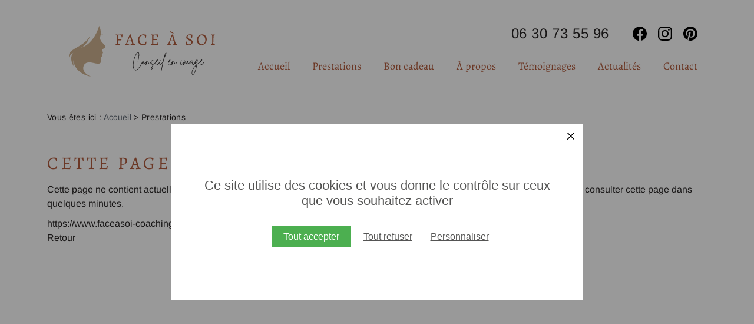

--- FILE ---
content_type: text/html; charset=utf-8
request_url: https://www.faceasoi-coaching.com/prestations/
body_size: 5234
content:
<!DOCTYPE html>
<html xmlns="http://www.w3.org/1999/xhtml" xml:lang="fr" lang="fr">
<head>
    <title>Prestations | Face à Soi</title>
    
    <link rel="stylesheet" type="text/css" href="/modeles/fr/defaut/css/styles-min.css?mtime=1761202254" media="screen" title="Normal" /><link rel="stylesheet" type="text/css" href="/core/2.16y/css_public/fr/DefaultSkins1.5/css/print.css?mtime=1634904493" media="print" title="Normal" /><link rel="stylesheet" type="text/css" href="/common_scripts/tarteaucitron/1.8.4/css/tarteaucitron.css" media="screen" title="Normal" />
    <script src="/script-cache-97a3334ee3f666e6d28619217152fe0f?mtime=1768860875" type="text/javascript"></script>
    <meta property="twitter:title" content="Prestations" />
<meta property="og:title" content="Prestations" />
<meta property="name" content="Prestations" />
<meta property="og:url" content="https://www.faceasoi-coaching.com/prestations/" />
<meta property="url" content="https://www.faceasoi-coaching.com/prestations/" />
<meta property="og:type" content="article" />
<meta property="fb:pages" content="" /><link rel="canonical" href="https://www.faceasoi-coaching.com/prestations/" />
  <meta http-equiv="Content-Type" content="text/html; charset=utf-8" />
  <meta http-equiv="X-UA-Compatible" content="IE=edge" />
  <meta name="google-site-verification" content="sbGfNhxWSBGQBl8P8l5PvQc8XirbC9WDgJRo1XNGHvk" />
  <meta name="viewport" content="width=device-width, initial-scale=1.0" />

  <script src="/common_scripts/nav.js" defer></script>
  <script src="/common_scripts/smartMenu.js" defer></script>  
  <script>
    <!--
      function init(){  sfHover(); }
      womAdd('init();');
    // -->
  </script>

  <script src="/modeles/fr/defaut/scripts/menu-smartphone.js" defer></script>

  <style>
    body.home html.sr header #logo,
    body.home html.sr #chapterPicture img,
    html.sr .fond_beige,
    html.sr section#edito > .haut .elementPicture,
    html.sr section#edito > .bas .elementPicture,
    html.sr section#a_qui .structured_text_semantique_text > :last-child {
      visibility: hidden;
    }
  </style>
  
  <style>
    #tarteaucitronRoot #tarteaucitronAlertBig {
      top: 0;
      bottom: 0;
      width: 700px !important;
      height: 300px !important;
      right: 0;
      padding: 32px !important;
      box-sizing: border-box !important;
      background: #FFFFFF !important;
    }
    #tarteaucitronRoot #tarteaucitronAlertBig:before {
      content: '';
      height: 300vh;
      width: 300vw;
      background: rgba(0,0,0,0.4);
      position: absolute;
      top: -150vh;
      left: -120vw;
    }
    #tarteaucitronRoot #tarteaucitronAlertBig:after {
      content: '';
      width: 100%;
      height: 100%;
      background: #FFFFFF;
      position: absolute;
      left: 0;
      top: 0;
      z-index: 200;
    }
    #tarteaucitronRoot span#clossCross {
      color: transparent!important;
      height: 12px;
      width: 12px;
      background: url(/images/close.svg) no-repeat center center;
      background-size: contain;
      top: 15px !important;
      right: 15px !important;
      z-index: 20000;
    }
    #tarteaucitronAlertBig #tarteaucitronCloseAlert, 
    #tarteaucitronRoot .tarteaucitronDeny, 
    #tarteaucitronAlertBig button.tarteaucitronAllow, 
    #tarteaucitronRoot span#tarteaucitronDisclaimerAlert {
      position: relative;
      z-index: 5000;
    }
    #tarteaucitronRoot span#tarteaucitronDisclaimerAlert {
      margin-bottom: 30px;
      margin-top: 60px;
      color: #545453;
      font-size: 22px;
      text-align: center;
    }
    #tarteaucitronRoot #tarteaucitronAlertBig button.tarteaucitronAllow {
      background: #4caf50 !important;
      padding: 8px 20px !important;
      margin-left: 20px !important;
      transition: 0.3s;
    }
    #tarteaucitronRoot #tarteaucitronAlertBig button.tarteaucitronAllow:hover {
      background: #59c35e !important;
    }
    #tarteaucitronRoot .tarteaucitronDeny {
      background: none !important;
      text-decoration: underline !important;
      padding: 0px 10px !important;
      color: #545453 !important;
    }
    #tarteaucitronRoot #tarteaucitronAlertBig #tarteaucitronCloseAlert {
      margin-bottom: 0;
      background: none;
      color: #545453;
      text-decoration: underline;
      padding: 0px 10px;
    }
    #tarteaucitronRoot .tarteaucitronCheck::before,
    #tarteaucitronRoot .tarteaucitronCross::before {
      display: none !important;
    }
    footer #tarteaucitronIcon #tarteaucitronManager img {
      display: none;
    }
    #tarteaucitronRoot a.tarteaucitronSelfLink {
      display: none;
    }
    .tarteaucitronIconBottomRight {
      display: none !important;
    }
    #tarteaucitronAlertSmall {
      display: none!important;
    }

    footer #tarteaucitronIcon {
      display: inline-block !important;
      position: relative;
    }
    #page footer #tarteaucitronIcon button {
      color: #FFFFFF !important;
      color: inherit !important;
      background: none;
      padding: 0 !important;
      appearance: none;
      font-family: inherit;
      font-size: inherit !important;
      font-weight: inherit;
    }

    @media (min-width: 500px) and (max-width: 1000px) {
      #tarteaucitronRoot #tarteaucitronAlertBig {
        width: 85%!important;
      }
    }
    @media (max-width: 500px) {
      #tarteaucitronRoot span#tarteaucitronDisclaimerAlert {
        margin-top: 0;
        font-size: 18px;
        margin-bottom: 20px;
        padding: 0;
      }
      #tarteaucitronRoot #tarteaucitronAlertBig {
        width: 90% !important;
        height: 222px !important;
      }
      #tarteaucitronRoot div#tarteaucitronAlertBig button.tarteaucitronAllow {
        margin: 0 auto 12px !important;
        display: block !important;
      }
      button#tarteaucitronCloseAlert {
        margin-top: 10px;
      }
      #tarteaucitronRoot span#clossCross {
        height: 10px;
        width: 10px;
        top: 12px !important;
        right: 12px !important;
      }
    }
  </style>

  <style>
    @font-face {
      font-family: 'Alegreya';
      font-style: normal;
      font-weight: 400;
      font-display: swap;
      src: url(https://fonts.gstatic.com/s/alegreya/v19/4UacrEBBsBhlBjvfkQjt71kZfyBzPgNG9hU4-6qj.woff2) format('woff2');
      unicode-range: U+0000-00FF, U+0131, U+0152-0153, U+02BB-02BC, U+02C6, U+02DA, U+02DC, U+2000-206F, U+2074, U+20AC, U+2122, U+2191, U+2193, U+2212, U+2215, U+FEFF, U+FFFD;
    }
    @font-face {
      font-family: 'Arimo';
      font-style: normal;
      font-weight: 400;
      font-display: swap;
      src: url(https://fonts.gstatic.com/s/arimo/v17/P5sMzZCDf9_T_10ZxCE.woff2) format('woff2');
      unicode-range: U+0000-00FF, U+0131, U+0152-0153, U+02BB-02BC, U+02C6, U+02DA, U+02DC, U+2000-206F, U+2074, U+20AC, U+2122, U+2191, U+2193, U+2212, U+2215, U+FEFF, U+FFFD;
    }
    @font-face {
      font-family: 'Arimo';
      font-style: normal;
      font-weight: 700;
      font-display: swap;
      src: url(https://fonts.gstatic.com/s/arimo/v17/P5sMzZCDf9_T_10ZxCE.woff2) format('woff2');
      unicode-range: U+0000-00FF, U+0131, U+0152-0153, U+02BB-02BC, U+02C6, U+02DA, U+02DC, U+2000-206F, U+2074, U+20AC, U+2122, U+2191, U+2193, U+2212, U+2215, U+FEFF, U+FFFD;
    }

    @media (max-width: 500px) {
      html.sr body.home header #logo {
        visibility: visible;
      }
    }

    @media (min-width: 1100px) and (max-height: 850px) {
      body.home #chapterPicture img {
        object-position: 0px -40px;
      }      
    }

    /* Modif car titre passait au-dessus du visage */
    @media (min-width: 1100px) {
      #chapterPicture img {
        filter: brightness(0.9);
      }      
    }
    .titre_h1 h1 {
      color: #FFFFFF;
    }
    .titre_h1 h1:before {
      display: none;
    }
    @media (min-width: 1100px) and (max-height: 780px) {
      .titre_h1 h1 {
        font-size: 40px;
      }
      .titre_h1 {
        width: 580px;
        right: 30px;
        bottom: 175px;
      }
    }
    .actu_gauche img {
      height: auto;
    }
  </style>
  

</head>

<body class="layoutLeftContent prestations">
  
  <div id="page">
    
    
    <header>
      <div id="headerInner">

        <div id="logo">
          <a href="/" hreflang="fr" title="Face à Soi" class="LinkIn">
            <img src="/images/faceasoi/logo-2025-1.svg" alt="Face à Soi" />
            <img src="/images/faceasoi/logo-2025-2.svg" alt="Face à Soi" />
          </a>
        </div>

          <div id="headerBoxes"><div class="widget widgetText header_tel">
   <div class="widgetTitle"><span>Téléphone</span></div>
   <div class="widgetContainer"><p><a href="tel:0630735596" class="LinkIn">06 30 73 55 96</a></p>
</div>
   <div class="widgetFooter"></div>
</div><div class="widget widgetText header_rs">
   <div class="widgetTitle"><span>Réseaux Sociaux</span></div>
   <div class="widgetContainer"><ul>
	<li><a href="https://www.facebook.com/faceasoi.coaching" target="_blank" class="LinkOut"><img alt="ic-facebook" class="mCS_img_loaded" src="/media/ic_facebook.svg" /></a></li>
	<li><a href="https://www.instagram.com/faceasoicoaching/" target="_blank" class="LinkOut"><img alt="ic-instagram" class="mCS_img_loaded" src="/media/ic_instagram.svg" /></a></li>
	<li><a href="https://www.pinterest.fr/Faceasoicoaching/" target="_blank" class="LinkOut"><img alt="ic-pinterest" class="mCS_img_loaded" src="/media/ic_pinterest.svg" /></a></li>
</ul>
</div>
   <div class="widgetFooter"></div>
</div></div>
          <nav id="nested">
  <div class="contentSmart"><span class="smart-menu"><a href="#" class="LinkIn">Menu de navigation</a></span></div>
  <ul class="firstLevel">
      <li class="defaultmenu accueil">
        <a href="/accueil/" title="Accueil" class="LinkIn"><span>Accueil</span></a>
      </li>
      <li class="active megamenu">
        <a href="/prestations/" title="Prestations" class="LinkIn"><span>Prestations</span></a>
          <ul class="secondLevel">
              <li class="defaultmenu a_la_carte">
                <a href="/prestations/a-la-carte/" class="LinkIn"><span>À la carte</span></a>
                  <ul class="thirdLevel">
                      <li class="defaultmenu colorimetrie">
                        <a href="/prestations/a-la-carte/colorimetrie/" class="LinkIn"><span>Colorimétrie</span></a>
                      </li>
                      <li class="defaultmenu auto_maquillage">
                        <a href="/prestations/a-la-carte/auto-maquillage/" class="LinkIn"><span>Auto-Maquillage</span></a>
                      </li>
                      <li class="defaultmenu visagisme">
                        <a href="/prestations/a-la-carte/accompagnement-coiffure/" class="LinkIn"><span>Accompagnement coiffure</span></a>
                      </li>
                      <li class="defaultmenu morphologie_style">
                        <a href="/prestations/a-la-carte/morphologie-style/" class="LinkIn"><span>Morphologie & Style</span></a>
                      </li>
                      <li class="defaultmenu tri_du_dressing">
                        <a href="/prestations/a-la-carte/tri-du-dressing/" class="LinkIn"><span>Tri du dressing</span></a>
                      </li>
                      <li class="defaultmenu shopping">
                        <a href="/prestations/a-la-carte/accompagnement-shopping/" class="LinkIn"><span>Accompagnement shopping</span></a>
                      </li>
                      <li class="defaultmenu copie_de_colorimetrie">
                        <a href="/prestations/a-la-carte/atelier-de-groupe/" class="LinkIn"><span>Atelier de groupe</span></a>
                      </li>
                  </ul>
              </li>
              <li class="defaultmenu formule">
                <a href="/prestations/formule/" class="LinkIn"><span>Formule</span></a>
                  <ul class="thirdLevel">
                      <li class="defaultmenu formule_visagisme">
                        <a href="/prestations/formule/formule-visagisme/" class="LinkIn"><span>Formule Visagisme</span></a>
                      </li>
                      <li class="defaultmenu formule_morphostyle">
                        <a href="/prestations/formule/formule-morphostyle/" class="LinkIn"><span>Formule Morphostyle</span></a>
                      </li>
                      <li class="defaultmenu formule_complete">
                        <a href="/prestations/formule/formule-complete/" class="LinkIn"><span>Formule Complète</span></a>
                      </li>
                      <li class="defaultmenu formule_professionnelle">
                        <a href="/prestations/formule/formule-professionnelle/" class="LinkIn"><span>Formule Professionnelle</span></a>
                      </li>
                  </ul>
              </li>
          </ul>
      </li>
      <li class="defaultmenu bon_cadeau">
        <a href="/bon-cadeau/" title="Bon cadeau" class="LinkIn"><span>Bon cadeau</span></a>
      </li>
      <li class="defaultmenu a_propos">
        <a href="/a-propos/" title="À propos" class="LinkIn"><span>À propos</span></a>
      </li>
      <li class="defaultmenu temoignages">
        <a href="/temoignages/" title="Témoignages" class="LinkIn"><span>Témoignages</span></a>
      </li>
      <li class="defaultmenu actualites">
        <a href="/actualites/" title="Actualités" class="LinkIn"><span>Actualités</span></a>
      </li>
      <li class="defaultmenu contact">
        <a href="/contact/" title="Contact" class="LinkIn"><span>Contact</span></a>
      </li>
  </ul>
</nav>

        
      </div>
    </header>
    

    <div id="chapterPicture">
      <div class="inner">
        
      </div>
    </div>
    
    
    <div id="wrapper">
      <div id="wrapperInner">
        
        <main id="container">          
          
          <div id="contents">
            <div id="contentsInner">
                

<div id="breadcrumb">
  <div id="breadcrumbInner">
    <span class="breadcrumbLabel">Vous &ecirc;tes ici :</span>
    <span class="breadcrumbNavigation">
      <span><a href="/" class="LinkIn">Accueil</a>&nbsp;&gt;</span>
      
<span>Prestations</span>
<script type="application/ld+json">{"@context":"https://schema.org","@type":"BreadcrumbList","itemListElement":[{"@type":"ListItem","position":1,"name":"Prestations","item":"https://www.faceasoi-coaching.com/prestations/"}]}</script>
    </span>
  </div>
</div>
                
                <div id="error_page">
  <h2>Cette page est vide...</h2>
  <p>Cette page ne contient actuellement aucun contenu. Il est probable qu'une mise &agrave; jour soit en cours. Nous vous invitons &agrave; revenir consulter cette page dans quelques minutes. </p>
  <p>https://www.faceasoi-coaching.com/prestations/<br />
  <a href="" class="LinkIn">Retour</a></p>
</div>
                <div id="contentBoxes"></div>
            </div>
          </div>
          
        </main>
        
      </div>
    </div>
    
    
    
    <footer>
      <div id="footerInner">
          <div class="widget widgetText footer_coord">
   <div class="widgetTitle"><span>Coordonnées</span></div>
   <div class="widgetContainer"><p style="text-align: center;">FACE &Agrave; SOI<br />
S&eacute;verine GIBOUIN<br />
8 rue des jonquilles<br />
49600 Le Fief Sauvin</p>

<p style="text-align: center;">06 30 73 55 96</p>
</div>
   <div class="widgetFooter"></div>
</div><div class="widget widgetText footer_rs">
   <div class="widgetTitle"><span>Réseaux sociaux</span></div>
   <div class="widgetContainer"><p style="text-align: center;">Suivez-moi sur les r&eacute;seaux sociaux</p>

<ul>
	<li style="text-align: center;"><a href="https://www.facebook.com/faceasoi.coaching" target="_blank" class="LinkOut"><img loading="lazy" decoding="async" alt="ic-facebook" src="/media/ic_facebook.svg" /></a></li>
	<li style="text-align: center;"><a href="https://www.instagram.com/faceasoicoaching/" target="_blank" class="LinkOut"><img loading="lazy" decoding="async" alt="ic-instagram" src="/media/ic_instagram.svg" /></a></li>
	<li style="text-align: center;"><a href="https://www.pinterest.fr/Faceasoicoaching/" target="_blank" class="LinkOut"><img loading="lazy" decoding="async" alt="ic-pinterest" src="/media/ic_pinterest.svg" /></a></li>
</ul>

<p style="text-align: center;"><a href="/contact/" hreflang="fr" title="Contactez-moi" class="LinkIn">Contactez-moi</a></p>
</div>
   <div class="widgetFooter"></div>
</div>  
      </div>

      <div id="signature" role="contentinfo"> © 2021 - Face à Soi - Tous droits réservés - 
        <a href="/mentions-legales/" title="Mentions légales" class="LinkIn">Mentions légales</a> - 
        <a href="/politique-de-confidentialite/" title="Politique de confidentialité" class="LinkIn">Politique de confidentialité</a> - 
        <a class="cookie_gestion">Gestion des cookies</a> - 
        <a href="https://www.planete-communication.fr/" title="Planète Communication - votre partenaire com" target="_blank" class="LinkOut">Réalisation Planète Communication</a>
      </div>
      
    </footer>
    
    
  </div>

  <button onclick="topFunction()" id="back_to_top"><img src="/images/back-to-top.svg"></button>

  <script>
    mybutton = document.getElementById("back_to_top");
    window.onscroll = function() {scrollFunction()};

    function scrollFunction() {
      if (document.body.scrollTop > 300 || document.documentElement.scrollTop > 300) {
        mybutton.style.setProperty("opacity", "1");
        mybutton.style.setProperty("visibility", "visible");
      } else {
        mybutton.style.setProperty("opacity", "0");
        mybutton.style.setProperty("visibility", "hidden");
      }
      if (document.body.scrollTop > 50 || document.documentElement.scrollTop > 50) {
        document.querySelector("header").classList.add("scrolled");
      } else {
        if(document.querySelector("header").classList.contains("scrolled")) {
          document.querySelector("header").classList.remove("scrolled");
        }
      }
    }
    function topFunction() {
      document.body.scrollTop = 0;
      document.documentElement.scrollTop = 0;
    }
  </script>

  <noscript>Votre navigateur ne supporte pas JavaScript !</noscript>
  
  
  
  <div id="overDiv" style="position:absolute;visibility:hidden;z-index:1000;" ></div>
  
  


  <script>
    // Affecte une icône "+" si il y a un sous-menu sur mobile
    if(window.innerWidth < 1100) {
      let nbSousMenus = document.querySelectorAll("#nested > ul > li").length;
      for(let i=1 ; i<nbSousMenus ; i++) {
        if(document.querySelector("#nested > ul > li:nth-child(" + i +") > ul.secondLevel")) {
          document.querySelector("#nested > ul > li:nth-child(" + i +")").setAttribute("id", "boutonVersLeBas");
          if(document.querySelector("#nested > ul > li:nth-child(" + i +") > ul.secondLevel > li > ul.thirdLevel")) {
            let sous_sous_menus = document.querySelectorAll("#nested > ul > li:nth-child(" + i +") > ul.secondLevel > li > ul.thirdLevel");
            sous_sous_menus.forEach(element => {
              element.parentElement.setAttribute("id", "boutonVersLeBas");
            });
          }
        }
      }
    }
  </script>


  <script>
    // On met le pointeur de la souris en defaut si y'a un sous-menu
    let nbMenus = document.querySelectorAll("#nested > ul > li").length;
    for(let i=1 ; i<nbMenus+1 ; i++) {
      if(document.querySelector("#nested > ul > li:nth-child(" + i + ") > ul.secondLevel") && window.innerWidth > 1100) {
        document.querySelector("#nested > ul > li:nth-child(" + i + ") > a").style.setProperty("cursor", "default");
        document.querySelector("#nested > ul > li:nth-child(" + i + ") > a").style.setProperty("pointer-events", "none");
      }
    }
  </script>

  <script>
    if(document.querySelector(".elementPictureGallery")) {
      let nbImages = document.querySelectorAll(".elementPictureGallery div a");
      for(let z=0 ; z<nbImages.length ; z++) {
        let titre = nbImages[z].getAttribute("title");
        nbImages[z].setAttribute("data-title", titre);
      }
    }
  </script>

  <script>
    let nbliens = document.querySelectorAll("a").length;
    for(let i=0 ; i<nbliens ; i++) {
      document.querySelectorAll("a")[i].removeAttribute("title");
    }
  </script>

  <script>
    if(document.querySelector(".elementPictureGallery")) {
      let nbImages2 = document.querySelectorAll(".elementPictureGallery div a");
      for(let z2=0 ; z2<nbImages2.length ; z2++) {
        let titre2 = nbImages2[z2].getAttribute("data-title");
        nbImages2[z2].setAttribute("title", titre2);
      }
    }
  </script>

  <script>
    if(window.innerWidth < 1200 && window.innerWidth > 500) {
      if(document.querySelector("body.home #chapterPicture")) {
        document.querySelector("body.home #chapterPicture").style.setProperty("height", "55vw");
      }
      let balise_meta = document.createElement("meta");
      balise_meta.setAttribute("name", "viewport");
      balise_meta.setAttribute("content", "width=1300, user-scalable=0");
      document.head.appendChild(balise_meta);
    }
  </script>

  <script>
    setTimeout(function() { 
      document.querySelector("#signature").insertBefore(document.querySelector("#tarteaucitronIcon"), document.querySelector("a.cookie_gestion"));
      document.querySelector("a.cookie_gestion").style.setProperty("display", "none");
      document.querySelector("#tarteaucitronIcon #tarteaucitronManager").innerHTML = "Gestion des cookies";
    }, 2000);
  </script>

<script type="text/javascript">
				<!--
					tarteaucitron.user.googlemapsKey = "";(tarteaucitron.job = tarteaucitron.job || []).push("googlemaps");(tarteaucitron.job = tarteaucitron.job || []).push("googletagmanager");(tarteaucitron.job = tarteaucitron.job || []).push("recaptcha");var tarteaucitronForceLanguage = "fr"
				//-->
				</script></body>
</html>

--- FILE ---
content_type: text/css
request_url: https://www.faceasoi-coaching.com/modeles/fr/defaut/css/styles-min.css?mtime=1761202254
body_size: 16382
content:
@charset "utf-8";*{border:0;margin:0;padding:0;text-decoration:none}body{background:#2A2727;font-family:'Arimo',Arial,Helvetica,sans-serif;font-size:16px;line-height:120%;color:#2A2727;-webkit-font-smoothing:antialiased}img{max-width:100%;border:0;vertical-align:bottom}.map img{max-width:inherit}.clear{clear:both;border:0;height:0;line-height:0;visibility:hidden}.elementPictureGallery{position:relative;zoom:1;margin:20px -10px}.elementPictureGallery a{text-decoration:none!important}.elementPictureGallery img{max-width:150px;max-height:150px;margin:10px}.fancybox-wrap,.fancybox-skin,.fancybox-outer,.fancybox-inner,.fancybox-image,.fancybox-wrap iframe,.fancybox-wrap object,.fancybox-nav,.fancybox-nav span,.fancybox-tmp{vertical-align:top;padding:0;margin:0;border:0;outline:none}.fancybox-wrap{position:absolute;top:0;left:0;z-index:8020}.fancybox-skin{position:relative;color:#444;text-shadow:none;background:#f9f9f9;-webkit-border-radius:4px;-moz-border-radius:4px;border-radius:4px}.fancybox-opened{z-index:8030}.fancybox-opened .fancybox-skin{-webkit-box-shadow:0 10px 25px rgba(0,0,0,.5);-moz-box-shadow:0 10px 25px rgba(0,0,0,.5);box-shadow:0 10px 25px rgba(0,0,0,.5)}.fancybox-outer,.fancybox-inner{position:relative}.fancybox-inner{overflow:hidden}.fancybox-type-iframe .fancybox-inner{-webkit-overflow-scrolling:touch}.fancybox-error{padding:15px;margin:0;font:14px/20px "Helvetica Neue",Helvetica,Arial,sans-serif;color:#444;white-space:nowrap}.fancybox-image,.fancybox-iframe{display:block;width:100%;height:100%}.fancybox-image{max-width:100%;max-height:100%}#fancybox-loading,.fancybox-close,.fancybox-prev span,.fancybox-next span{background-image:url([data-uri])}#fancybox-loading{position:fixed;top:50%;left:50%;z-index:8060;margin-top:-22px;margin-left:-22px;background-position:0 -108px;cursor:pointer;opacity:.8}#fancybox-loading div{width:44px;height:44px;background:url(/common_images/fancyBox/fancybox_loading.gif) center center no-repeat}.fancybox-close{position:absolute;top:-18px;right:-18px;z-index:8040;width:36px;height:36px;cursor:pointer}.fancybox-nav{position:absolute;top:0;width:40%;z-index:8040;height:100%;cursor:pointer;text-decoration:none;background:transparent url([data-uri]);-webkit-tap-highlight-color:rgba(0,0,0,0)}.fancybox-prev{left:0}.fancybox-next{right:0}.fancybox-nav span{position:absolute;top:50%;width:36px;z-index:8040;height:34px;margin-top:-18px;cursor:pointer;visibility:hidden}.fancybox-prev span{left:10px;background-position:0 -36px}.fancybox-next span{right:10px;background-position:0 -72px}.fancybox-nav:hover span{visibility:visible}.fancybox-tmp{position:absolute;top:-99999px;left:-99999px;max-width:99999px;max-height:99999px;visibility:hidden;overflow:visible!important}.fancybox-lock{overflow:hidden!important;width:auto}.fancybox-lock body{overflow:hidden!important}.fancybox-lock-test{overflow-y:hidden!important}.fancybox-overlay{position:absolute;top:0;left:0;z-index:8010;display:none;background:url([data-uri]);overflow:hidden}.fancybox-overlay-fixed{position:fixed;bottom:0;right:0}.fancybox-lock .fancybox-overlay{overflow:auto;overflow-y:scroll}.fancybox-title{position:relative;z-index:8050;font:normal 13px/20px 'Helvetica Neue',Helvetica,Arial,sans-serif;text-shadow:none;visibility:hidden}.fancybox-opened .fancybox-title{visibility:visible}.fancybox-title-float-wrap{position:absolute;bottom:0;right:50%;z-index:8050;margin-bottom:-35px;text-align:center}.fancybox-title-float-wrap .child{display:inline-block;margin-right:-100%;padding:2px 20px;font-weight:700;line-height:24px;color:#FFF;text-shadow:0 1px 2px #222;background:transparent;background:rgba(0,0,0,.8);border-radius:15px;-moz-border-radius:15px;-webkit-border-radius:15px;white-space:nowrap}.fancybox-title-outside-wrap{position:relative;margin-top:10px;color:#fff}.fancybox-title-inside-wrap{padding-top:10px}.fancybox-title-over-wrap{position:absolute;bottom:0;left:0;color:#fff;padding:10px;background:#000;background:rgba(0,0,0,.8)}.gallery a,.gallery a:visited,.gallery a:active{text-decoration:none}.gallery{position:relative;zoom:1;margin:20px -10px;text-align:center}.gallery{position:relative;zoom:1;margin:40px -6px;width:auto!important}.gallery a{display:inline-block;zoom:1;width:129px;height:129px;overflow:hidden;margin:6px;text-align:center}.gallery img{min-width:129px;min-height:129px;max-width:196px;max-height:196px;margin:0;vertical-align:middle}.gallery .gallery a{float:none}h1,h2,h3,h4,h5,h6{line-height:120%;margin:10px 0;font-weight:700}h1{font-size:36px;margin:0 0 30px 0;text-align:center;font-weight:300}h2{font-size:26px}h3{font-size:22px}h4{font-size:20px}h5{font-size:18px}h6{font-size:16px}a:focus{outline:none}a:link,a:visited,a:hover,a:active{color:#2A2727;text-decoration:underline}p{margin:10px 0;line-height:150%}strong{font-weight:700}em{font-style:italic}em strong,strong em{font-style:italic;font-weight:700}u{text-decoration:underline}strike{text-decoration:line-through}ul,ol{margin:10px 0 10px 20px}ul ul,ol ol,ul ol,ol ul{margin:0 0 0 30px}li{line-height:150%}hr{border-bottom:2px ridge #666;border:0}.separator{clear:both;visibility:visible;height:0;border:none;border-top:1px solid #2A2727;margin:20px 0}dl{margin:10px 5px}dt{color:#2A2727;font-size:1.1em;font-weight:700}dd{font-style:normal;margin:0;padding:0;text-indent:10px}table{border-collapse:collapse;border-spacing:0;border:1px solid #ccc;margin:10px 0;width:100%}table caption{color:#ccc;margin:5px 0;text-align:left}th{border:1px solid #ededed;background:#D19D94;color:#FFF;font-weight:700;padding:10px}td{border:1px solid #ededed;padding:10px}.button{display:inline-block;zoom:1;vertical-align:top;background-color:#2A2727;background-position:10px center;background-repeat:no-repeat;color:#FFFFFF!important;font-size:13px;font-weight:700;text-transform:uppercase;text-decoration:none!important;padding:8px 25px}.map .mapInner{width:100%!important;margin:0 auto!important}.medias{margin:10px 0}.medias .audio,.medias .video,.medias .center{text-align:center}.medias .right{text-align:right}.medias .left{text-align:left}.medias img{margin:0}.medias .right .diaporama{text-align:right;margin:0 0 0 auto}.medias .left .diaporama{text-align:left;margin:0 auto 0 0}.medias .center .diaporama{text-align:left;margin:0 auto}.medias a,.medias a:hover,.medias a:visited{background:none;text-decoration:none}.medias .description{display:none}.une_colonne,.deux_colonnes{clear:both;display:inline}.colleft,.colright{width:540px}.colleft{float:left}.colright{float:right}.intext_left{float:left!important;padding:0 40px 30px 0px!important}.intext_right{float:right!important;padding:0 0 30px 40px!important}.intext_left img,.intext_right img{max-width:100%!important}.above_left{text-align:left}.above_right{text-align:right}.above_center{text-align:center}.below_center{text-align:center}.below_right{text-align:right}.below_left{text-align:left}.above_center img,.above_right img,.above_left img,.below_center img,.below_right img,.below_left img{float:none!important}.center{text-align:center;width:100%}.left{text-align:left;width:100%}.right{text-align:right;width:100%}.ligneElement{position:relative;clear:both;margin:0 -10px;display:flex;flex-wrap:wrap;align-items:flex-start;justify-content:space-between}.pageElementInner{position:relative;padding:0 10px}.posLeft{float:left}.posRight{float:right}.size1_1{width:100%}.size1_2{width:48%}.size1_3{width:31%}.size1_4{width:23.5%}.size1_5{width:18%}.size1_6{width:15%}.size1_7{width:13%}.size1_8{width:11%}.mt05{margin-top:5px}.mt10{margin-top:10px}.mt20{margin-top:20px}.mt30{margin-top:30px}.mr05{margin-right:5px;margin-bottom:10px}.mr10{margin-right:10px;margin-bottom:10px}.mr20{margin-right:20px;margin-bottom:10px}.mr30{margin-right:30px;margin-bottom:10px}.mb05{margin-bottom:5px}.mb10{margin-bottom:10px}.mb20{margin-bottom:20px}.mb30{margin-bottom:30px}.ml05{margin-left:5px;margin-bottom:10px}.ml10{margin-left:10px;margin-bottom:10px}.ml20{margin-left:20px;margin-bottom:10px}.ml30{margin-left:30px;margin-bottom:10px}.txtLeft{text-align:left}.txtCenter{text-align:center}.txtRight{text-align:right}.elementPicture{margin:15px 0}.elementPicture a{text-decoration:none}.elementPicture figcaption{text-decoration:none;font-size:12px;padding-top:10px;line-height:120%}.map{width:100%;overflow:hidden}#page{position:relative;min-width:initial;background:#FFF;overflow-x:hidden}header{position:relative;z-index:2}header #headerInner{position:relative;width:1120px;margin:0 auto}header #logo{position:relative}#chapterPicture{position:relative;z-index:1}#wrapper{position:relative;clear:both;background:#FFF;z-index:1}#wrapperInner{position:relative;width:1120px;margin:0 auto;padding:50px 0 0 0}#container{position:relative;margin:0 0 60px 0}#contents{position:relative}#contentsInner{position:relative;min-height:500px}#posts>.post{display:flex;justify-content:space-between}.actu_gauche{width:375px;display:flex;align-items:center;justify-content:flex-start}.actu_droite{width:62%;display:flex;flex-direction:column;justify-content:center;align-items:flex-start}#posts .post .actu_droite>time{float:none;text-align:left}#posts .post .actu_droite .linksmore{margin:0;text-align:left}#posts .post .actu_droite .description{line-height:150%}#posts .post .actu_droite h2{margin-top:0}.actu_gauche img{width:375px;height:270px;object-fit:cover}#contentsInner #posts .post{margin:40px 0 50px 0;padding-bottom:50px;border-bottom:1px solid #e3e3e3}#posts .post .linksmore a{background:#D19D94;text-decoration:none;transition:0.3s;display:inline-block;color:#FFF;font-weight:700;letter-spacing:.075em;padding:17px 40px 16px 40px;line-height:1}#posts .post .linksmore a:hover{background:#c19b94;box-shadow:0 0 10px rgba(0,0,0,.2)}#contentsInner #posts>div:last-child{border-bottom:0;margin-bottom:0;padding-bottom:0}body.home #breadcrumb{display:none}#breadcrumb{margin-top:-30px;margin-bottom:50px;font-size:14px;position:relative;z-index:20}footer{position:relative;clear:both;background:#2A2727;color:#FFF;z-index:1}footer #footerInner{position:relative;width:1120px;margin:0 auto;padding:50px 0 25px 0;display:flex;justify-content:space-between}footer #signature{position:relative;text-align:center;font-size:12px;width:100%;margin:0 auto;padding:30px 0;line-height:120%;letter-spacing:.05em}footer #signature a,footer #signature a:visited{background:none;color:#2A2727;text-decoration:none}footer #signature a:hover,footer #signature button:hover{text-decoration:underline}body:not(.home) #wrapperInner .elementPictureGallery img{margin:0;max-width:100%;max-height:100%;width:100%;transition:0.4s}body:not(.home) #wrapperInner .elementPictureGallery a{margin:10px;float:left;width:calc(25% - 20px)}body:not(.home) #wrapperInner .elementPictureGallery{margin:10px -10px}body:not(.home) #wrapperInner .elementPictureGallery img:hover{filter:opacity(.8)}.diaporamaSimpleSlideshow .diaporamaDots>div::after,.diaporamaSimpleSlideshow .diaporamaDots>div::before{content:'';position:absolute;bottom:0;left:-20px;display:block;width:0;height:0;border-left:20px solid transparent;border-bottom:30px solid #fff}.diaporamaSimpleSlideshow .diaporamaDots span.diaporamaDotActive,.diaporamaSimpleSlideshow .diaporamaDots span:hover{background:rgba(150,150,150,.6)}.diaporamaSimpleSlideshow .diaporamaDots>div::after{left:auto;right:-20px;border-left:none;border-right:20px solid transparent}.diaporamaSimpleSlideshow .diaporamaDots span{display:inline-block;width:10px;height:10px;margin:0 3px;cursor:pointer;text-indent:-9999px;border:1px solid #969696;border-radius:5px;transition:all .2s ease-out}.diaporamaSimpleSlideshow .diaporamaDots>div{position:relative;display:inline-block;padding:10px 0;line-height:9px;background:#fff}.diaporamaControlNext,.diaporamaControlPrev{padding:10px;margin-top:-30px;cursor:pointer;background:rgba(0,0,0,.4);border-radius:0 8px 8px 0;transition:all .2s ease-out}.diaporamaSimpleSlideshow .diaporamaControlPrev>span{background:url([data-uri]) no-repeat center center}.diaporamaSimpleSlideshow>div>span{display:block;width:40px;height:40px;text-indent:-9999px;background:url([data-uri]) no-repeat center center}.diaporamaControlNext{border-radius:8px 0 0 8px}.diaporamaSlide{background:#eee}.diaporamaSlide img{height:auto!important;vertical-align:middle}.diaporamaExtraBottomCenter,.diaporamaExtraBottomLeft,.diaporamaExtraBottomRight{padding:10px 10px 40px}.diaporamaExtra>div{display:inline-block;padding:10px;color:#222;text-align:left;background:rgba(255,255,255,.7)}.diaporamaExtra strong{display:block;font-size:1.4em}body .integration_toolbar{display:none}#back_to_top{position:fixed;bottom:25px;right:25px;z-index:99;border:none;outline:none;background-color:#D19D94;color:#FFF;cursor:pointer;padding:10px;transition:0.3s;visibility:hidden;opacity:0}#back_to_top:hover{background:#c19b94}#back_to_top img{width:25px}header #nested ul.firstLevel li ul li{transition:0.4s}header #nested ul.firstLevel li ul li:hover{background:#F7F2EC}@media (min-width:1100px){header #nested ul.firstLevel>li:first-child>a{padding-left:0}header #nested ul.firstLevel>li:last-child>a{padding-right:0}}#headerBoxes p{margin:0;line-height:1}body.home #wrapperInner{padding:0;width:100%}.grecaptcha-badge{visibility:hidden}body.home .elementPicture{margin:0}body.home figcaption{display:none}#container{margin:0 0 100px 0}html,body{scroll-behavior:smooth}.submit input[type="reset"]{display:none!important}#contentsInner #posts .post.image_est_un_logo img{object-fit:contain;max-width:80%;max-height:80%;width:auto;height:auto}#contentsInner #posts .post.image_est_un_logo .actu_gauche{border:1px solid #2A2727;display:flex;align-items:center;justify-content:center;text-align:center}body:not(.home) #chapterPicture{height:auto}body:not(.home) #chapterPicture img{height:220px;width:100%;object-fit:cover}body:not(.home) #wrapper form .row label{width:300px;padding-bottom:3px}body:not(.home) #wrapper form .row input,body:not(.home) #wrapper form .row select,body:not(.home) #wrapper form .row textarea{border:none;background:#ededed;padding:10px;box-sizing:border-box;line-height:1;width:calc(100% - 311px)}body:not(.home) #wrapper form .row{margin:15px 0}body:not(.home) #wrapper form .row textarea{line-height:150%;max-width:1125px}body:not(.home) #wrapper form .groupMultiRadio,body:not(.home) #wrapper form .groupMultiCheckbox,body:not(.home) #wrapper form .groupMulti{padding:0 0 0 310px}body:not(.home) #wrapper div.grid-2 form .row textarea{width:539px;margin-top:3px;max-width:539px}body:not(.home) #wrapper div.grid-2 form .groupMultiRadio,body:not(.home) #wrapper div.grid-2 form .groupMultiCheckbox,body:not(.home) #wrapper div.grid-2 form .groupMulti{padding:0 0 0 170px}body:not(.home) #wrapper div.grid-2 form .row input,body:not(.home) #wrapper div.grid-2 form .row select,body:not(.home) #wrapper div.grid-2 form .row textarea{width:calc(100% - 171px)}body:not(.home) #wrapper div.grid-2 form .row label{width:160px}body:not(.home) #wrapper div div form>fieldset:last-of-type>div:last-child label,body:not(.home) #wrapper div.grid-2 form>fieldset:last-of-type>div:last-child label{width:auto;padding-top:0;line-height:1}body:not(.home) #wrapper form .submit input{background:#D19D94;text-transform:initial;font-size:16px;transition:0.3s;display:inline-block;color:#FFF;font-weight:700;letter-spacing:.075em;padding:17px 40px 16px 40px;line-height:1;text-decoration:none;border:none;appearance:none;-moz-appearance:none;-webkit-appearance:none;-ms-progress-appearance:none}body:not(.home) #wrapper form .submit input:hover{background:#c19b94;box-shadow:0 0 10px rgb(0 0 0 / 20%)}body:not(.home) .form_creator_footer{font-size:16px;margin-top:40px}body:not(.home) #wrapper form fieldset{margin-top:0;padding-top:0}body:not(.home) #wrapper form fieldset>div:first-child{margin-top:10px}body:not(.home) iframe{max-width:100%}body:not(.home) .pageElementEmpty{margin:20px 0}body:not(.home) #wrapperInner p a,body:not(.home) #wrapperInner li a,body:not(.home) #wrapperInner form div.row a{transition:0.2s;font-weight:500}body:not(.home) #wrapperInner p a:hover,body:not(.home) #wrapperInner li a:hover,body:not(.home) #wrapperInner form div.row a:hover{color:#D19D94}body:not(.home) h1{font-weight:400;font-size:50px;text-transform:uppercase;letter-spacing:.2em;line-height:1;position:relative;margin:0 0 60px 0}body:not(.home) h1:after{content:'';width:70px;height:3px;background:#D19D94;position:absolute;left:0;right:0;margin:auto;bottom:-30px}body:not(.home) h2{font-family:'Alegreya';font-size:30px;text-transform:uppercase;font-weight:400;letter-spacing:.15em;color:#B25C3D;margin-bottom:15px}body:not(.home) h3{padding-left:12px;border-left:4px solid #D19D94;display:block;color:#2A2727;font-family:'Arimo';font-size:22px;line-height:1;letter-spacing:.05em;padding-top:2px;font-weight:400}body:not(.home) .blockLink{text-align:center;margin:20px 0}body:not(.home) .blockLink a,body:not(.home) .structured_text_semantique_text a.bouton{background:#D19D94;text-decoration:none;transition:0.3s;display:inline-block;color:#FFF;font-weight:700;letter-spacing:.075em;padding:17px 40px 16px 40px;line-height:1}body:not(.home) .blockLink a:hover,body:not(.home) .structured_text_semantique_text a.bouton:hover{background:#c19b94;box-shadow:0 0 10px rgb(0 0 0 / 20%)}body:not(.home) #wrapperInner .structured_text_semantique_text a.bouton{margin-top:10px;transition:0.3s;font-weight:700}body:not(.home) #wrapperInner .structured_text_semantique_text a.bouton:hover{color:#FFF}body:not(.home):not(.contact) #wrapper .ligneElement.grid-2{align-items:center}.elementPicture figcaption{text-align:center;font-style:italic;font-size:14px}.elementPicture figcaption:empty{display:none}body:not(.home) #wrapperInner .grid-2 .elementPictureGallery a{width:calc(50% - 20px)}.fancybox-opened .fancybox-title{visibility:hidden}#posts .back a{background:#D19D94;text-decoration:none;transition:0.3s;display:inline-block;color:#FFF;font-weight:700;letter-spacing:.075em;padding:17px 40px 16px 40px;line-height:1;text-transform:initial}#posts .back a:hover{background:#c19b94;box-shadow:0 0 10px rgba(0,0,0,.2)}.postDetail h2{text-align:center}.postDetail .back{margin-top:40px}#contentsInner>#nested{margin-bottom:60px}#contentsInner>#nested ul.firstLevel{display:flex;justify-content:center;margin:0}#contentsInner>#nested li:before{display:none}#contentsInner>#nested ul.firstLevel li{margin:0 15px}#contentsInner>#nested ul.firstLevel>li:last-child{margin-right:0}#contentsInner>#nested ul.firstLevel>li:first-child{margin-left:0}#contentsInner>#nested ul.firstLevel li a{text-decoration:none;border:2px solid #D19D94;color:#D19D94;font-size:16px;font-weight:700;padding:8px 15px;display:block;text-align:center;top:0;position:relative;transition:0.3s}#contentsInner>#nested ul.firstLevel li.active a{background:#c19b94;color:#FFF}#contentsInner>#nested ul.firstLevel li:hover a{box-shadow:0 0 10px rgba(0,0,0,.2);top:-5px}header #logo a>img:first-child{width:238px;opacity:1;transition:0.3s}header #logo a>img:last-child{margin:10px auto 0;transition:0.3s;height:104px}header #logo a{display:block;text-align:center;height:100%;overflow:hidden}header #logo a img{display:block}header{position:fixed;height:170px;width:100%;background:#FFF;transition:0.3s}header #headerInner{width:85%;height:100%}#chapterPicture{padding-top:170px;height:calc(100vh - 170px);text-align:right}header #logo{position:absolute;left:0;top:60px;height:354px}#chapterPicture img{height:100%;width:calc(100% - 7.5vw - 240px);object-fit:cover;filter:brightness(1.1)}#chapterPicture>.inner{width:85%;height:100%;padding-bottom:140px;box-sizing:border-box;margin:0 auto;position:relative}#chapterPicture:before{content:'';background:#F7F2EC;width:100%;height:calc(100% - 500px);position:absolute;left:0;bottom:0;pointer-events:none;z-index:-1}header div #nested{position:absolute;right:0;top:82px;transition:0.3s}header #headerBoxes{position:absolute;right:0;top:45px;display:flex;align-items:center;transition:0.3s}header #headerBoxes .header_rs ul{margin:0;list-style-type:none}header #headerBoxes .header_rs ul li{display:inline-block;margin-right:15px}header #headerBoxes .header_rs ul>li:last-child{margin-right:0}header #headerBoxes .header_tel a{font-size:24px;letter-spacing:.025em}header #headerBoxes>div{margin-right:40px}header #headerBoxes>div:last-child{margin-right:0}header #headerBoxes .header_rs ul li img{transition:0.3s}header #headerBoxes .header_rs ul li img:hover{transform:scale(1.1)}header #nested ul.firstLevel li a{font-family:'Alegreya';font-size:20px;font-weight:400;color:#B25C3D;text-transform:initial}header #nested ul.firstLevel li ul li a{font-size:18px}header #nested ul.firstLevel li.megamenu>ul{width:660px;display:flex;justify-content:space-between}header #nested ul.firstLevel li.megamenu>ul>li{width:48%;border:none}header #nested ul.firstLevel li.megamenu>ul>li>ul{width:100%;box-sizing:border-box;position:relative;box-shadow:none;left:0;margin:0}header #nested ul.firstLevel li.megamenu>ul>li:hover{background:none}header #nested ul.firstLevel li.megamenu>ul>li>a{color:#2A2727;font-weight:700;font-family:'Arimo';position:relative;pointer-events:none}header #nested ul.firstLevel li.megamenu>ul>li>a:after{content:'';width:60px;height:1px;background:#B25C3D;position:absolute;left:0;right:0;margin:auto;bottom:0}header #nested ul.firstLevel>li:not(.megamenu)>a>span{position:relative}header #nested ul.firstLevel>li:not(.megamenu)>a>span:after{content:'';width:0%;height:1px;background:#B25C3D;position:absolute;transition:0.4s;left:0;right:0;margin:auto;bottom:10px}header #nested ul.firstLevel>li:not(.megamenu):hover>a>span:after{width:100%}header.scrolled{box-shadow:0 0 10px rgba(0,0,0,.2);height:120px}header.scrolled #logo a>img:first-child{opacity:0}header.scrolled div #nested{top:58px}header.scrolled #headerBoxes{top:25px}header.scrolled #logo{top:0;height:100%}header.scrolled #logo a>img:last-child{margin:-218px auto 0;height:86px}.titre_h1{position:absolute;right:40px;bottom:190px;width:520px}.titre_h1 h1{font-weight:400;font-size:70px;text-transform:uppercase;letter-spacing:.25em;margin:0;line-height:1;text-align:right;position:relative}.titre_h1 h1:before{content:'';width:250px;height:2px;background:#2A2727;position:absolute;top:-30px;right:-97px}.fond_beige{position:absolute;left:7.5%;bottom:70px;background:#D19D94;height:200px;display:flex;align-items:center;padding:50px 60px;box-sizing:border-box;color:#FFF;font-size:30px;line-height:1.15em;max-width:35vw;text-align:left}section#edito{background:#F7F2EC;padding:10px 0 110px 0}section#edito>.haut{width:1030px;margin:0 auto 80px;display:flex;justify-content:space-between;align-items:flex-end}section#edito>.haut .elementPicture{width:350px;margin-bottom:5px}section#edito>.haut .elementText{width:540px}section#edito>.bas{display:flex;justify-content:space-between;padding-left:calc((100% - 1030px)/2)}section#edito>.bas .elementText{width:445px;padding-right:40px}section#edito>.bas .elementPicture{width:calc(100% - 490px)}section#edito>.haut .structured_text_semantique_text>:first-child,section#edito>.bas .structured_text_semantique_text>:first-child{margin-top:0}section#edito>.haut .structured_text_semantique_text>:last-child,section#edito>.bas .structured_text_semantique_text>:last-child{margin-bottom:0}section#edito>.haut h2,section#edito>.bas h2{font-family:'Alegreya';font-size:26px;text-transform:uppercase;font-weight:400;letter-spacing:.15em;color:#B25C3D;position:relative;margin-bottom:35px}section#edito>.haut h2:after,section#edito>.bas h2:after{content:'';width:375px;height:1px;background:#2A2727;position:absolute;bottom:-12px;left:53px}section#edito>.bas h2:after{width:220px}section#edito>.haut .structured_text_semantique_text>p:last-child a,section#edito>.bas .structured_text_semantique_text>p:last-child a{background:#D19D94;text-decoration:none;transition:0.3s;display:inline-block;color:#FFF;font-weight:700;letter-spacing:.075em;padding:17px 40px 16px 40px;line-height:1;margin-top:20px}section#edito>.haut .structured_text_semantique_text>p:last-child a:hover,section#edito>.bas .structured_text_semantique_text>p:last-child a:hover{background:#c19b94;box-shadow:0 0 10px rgba(0,0,0,.2)}section#edito>.haut p,section#edito>.bas p{letter-spacing:.05em;line-height:160%}section#edito>.bas .elementPicture img{width:100%}section#a_qui{position:relative;width:90%;color:#FFF;padding:110px 90px;box-sizing:border-box;padding-left:calc((100% - 1120px)/2);display:flex;align-items:center;justify-content:space-between}section#a_qui .elementPicture{position:absolute;left:0;top:0;bottom:0;right:0;overflow:hidden}section#a_qui .elementTitle,section#a_qui .elementText{position:relative;z-index:20}section#a_qui .structured_text_semantique_text>:last-child{margin-bottom:0}section#a_qui .structured_text_semantique_text>:first-child{margin-top:0}section#a_qui .elementPicture *{width:100%;height:100%}section#a_qui .elementPicture img{object-fit:cover}section#a_qui:after{content:'';width:10vw;height:50%;background:#F7F2EC;position:absolute;right:-10vw;top:0}section#a_qui .elementText{width:65%}section#a_qui .elementTitle{width:32%}section#a_qui .elementTitle h2{font-size:40px;line-height:1.1em;text-transform:uppercase;letter-spacing:.25em;max-width:360px}body.home h2{font-weight:400}section#a_qui .elementText p{line-height:160%;letter-spacing:.05em}section#a_qui .elementText .structured_text_semantique_text>p:last-child a{font-weight:700;letter-spacing:.075em;text-decoration:none;color:#FFF;transition:0.3s;position:relative;padding-right:60px;background:url([data-uri]) no-repeat center right;display:inline-block;margin-top:30px}section#a_qui .elementText .structured_text_semantique_text>p:last-child a:hover{padding-right:70px}section#a_la_carte{text-align:center;padding:110px 0 70px 0}section#a_la_carte h2{font-family:'Alegreya';color:#B25C3D;font-size:20px;letter-spacing:.15em;text-transform:uppercase;margin:0 0 40px 0}section#a_la_carte h2 span{display:block;color:#2A2727;font-family:'Arimo';font-size:40px;line-height:1;letter-spacing:.2em;margin-top:10px}section#a_la_carte div.container{width:1160px;margin:0 auto}section#a_la_carte div.container .item img{margin:0 auto;width:100%;height:350px;object-fit:cover}section#a_la_carte div.container .item .inner{width:350px;margin:0 auto;height:100%;padding-bottom:35px}section#a_la_carte div.container .slick-prev,section#a_la_carte div.container .slick-next{position:absolute;top:175px;width:115px;height:22px;cursor:pointer;overflow:hidden;white-space:nowrap;text-indent:10000px;outline:none!important}section#a_la_carte div.container .slick-prev{left:-50px;z-index:10;background:url([data-uri]) center center no-repeat}section#a_la_carte div.container .slick-next{right:-50px;transform:rotate(180deg);background:url([data-uri]) center center no-repeat}section#a_la_carte div.container .slick-track{display:flex}section#a_la_carte div.container .slick-slide{float:none;height:auto;outline:none}section#a_la_carte div.container .item .inner h3{font-size:18px;font-weight:400;text-transform:uppercase;letter-spacing:.1em;margin-top:30px}section#a_la_carte div.container .item .inner h3 a{text-decoration:none}section#a_la_carte div.container .item .inner p{font-size:14px;line-height:140%;max-width:300px;margin:10px auto;letter-spacing:.025em}section#a_la_carte div.container .item .inner p strong{letter-spacing:.05em}section#a_la_carte div.container .item .inner .elementText{height:calc(100% - 380px);position:relative}section#a_la_carte div.container .item .inner .elementText .structured_text_semantique_text>p:last-child{position:absolute;left:0;right:0;bottom:0;margin:auto}section#a_la_carte div.container .item .inner .elementText .structured_text_semantique_text>p:last-child a{font-weight:700;font-size:16px;letter-spacing:.075em;text-decoration:none;color:#D19D94;transition:0.3s;position:relative;padding-right:60px;background:url([data-uri]) no-repeat center right}section#a_la_carte div.container .item .inner .elementText .structured_text_semantique_text>p:last-child a:hover{padding-left:10px;padding-right:70px}section#formules{background:#F8F8F8;padding-top:70px;text-align:center;padding-bottom:120px}section#formules h2{font-family:'Alegreya';color:#B25C3D;font-size:20px;letter-spacing:.15em;text-transform:uppercase;margin:0 0 40px 0}section#formules h2 span{display:block;color:#2A2727;font-family:'Arimo';font-size:40px;line-height:1;letter-spacing:.2em;margin-top:10px}section#formules .container{display:flex;justify-content:space-between;width:1120px;margin:0 auto 90px}section#formules .container .formule{width:22%;width:22.5%}section#formules .container .formule .elementText .structured_text_semantique_text>p:last-child{position:absolute;bottom:10px;left:0;right:0}section#formules .container .formule img{height:215px;width:100%;object-fit:cover}section#formules .container .formule .elementText h3{font-weight:400;font-size:18px;text-transform:uppercase;font-family:'Alegreya';letter-spacing:.15em;color:#B25C3D;margin:0 0 15px 0}section#formules .container .formule .elementText h3 strong{font-family:'Arimo';letter-spacing:.1em;color:#2A2727;font-weight:400}section#formules .container .formule .elementText{background:#FFF;position:relative;height:calc(100% - 215px);box-sizing:border-box;padding:30px 15px;padding-bottom:50px}section#formules .container .formule .elementText .structured_text_semantique_text>p{font-size:14px;line-height:140%;letter-spacing:.025em;max-width:200px;margin:10px auto}section#formules .container .formule .elementText .structured_text_semantique_text>p:last-child a{font-weight:700;font-size:16px;letter-spacing:.075em;text-decoration:none;color:#D19D94;transition:0.3s;position:relative;padding-right:60px;background:url([data-uri]) no-repeat center right}section#formules .container .formule .elementText .structured_text_semantique_text>p:last-child a:hover{padding-left:10px;padding-right:70px}section#formules .bons_cadeaux{display:flex;align-items:center;justify-content:space-between;width:1120px;margin:0 auto}section#formules .bons_cadeaux img{height:260px;width:367px;object-fit:cover;border-radius:13px;transform:rotate(-6deg);box-shadow:20px 20px 50px rgba(0,0,0,.2)}section#formules .bons_cadeaux h2{font-family:'Arimo';color:#2A2727;letter-spacing:.25em;font-size:40px;text-align:left;max-width:570px;line-height:1.1em;margin-bottom:30px}section#formules .bons_cadeaux .elementText{max-width:285px;text-align:left;letter-spacing:.05em;line-height:160%}section#formules .bons_cadeaux .texte{display:flex;align-items:center;flex-wrap:wrap;width:52%}section#formules .bons_cadeaux .texte a{background:#D19D94;text-decoration:none;transition:0.3s;display:inline-block;color:#FFF;font-weight:700;letter-spacing:.075em;padding:17px 40px 16px 40px;line-height:1;margin-left:30px}section#formules .bons_cadeaux .texte a:hover{background:#c19b94;box-shadow:0 0 10px rgba(0,0,0,.2)}section#temoignages{background:#F7F2EC;padding:110px 0;text-align:center}section#temoignages h2{margin:0 0 50px 0;letter-spacing:.25em;text-transform:uppercase;font-size:40px;line-height:1.1em}section#temoignages .container{background:#FFF;width:930px;margin:0 auto;padding:50px 80px 75px 80px}section#temoignages .slick-slider .elementText>div{padding:0 20px}body.home #container{margin-bottom:0}section#temoignages div.container .slick-prev,section#temoignages div.container .slick-next{position:absolute;top:50%;margin-top:-11px;width:115px;height:22px;cursor:pointer;overflow:hidden;white-space:nowrap;text-indent:10000px;outline:none!important}section#temoignages div.container .slick-prev{left:-65px;z-index:10;background:url([data-uri]) center center no-repeat}section#temoignages div.container .slick-next{right:-65px;transform:rotate(180deg);background:url([data-uri]) center center no-repeat}section#temoignages .slick-slider .slick-track{display:flex;align-items:center}section#temoignages .slick-slider .elementText h3{margin:0 0 20px 0;color:#D19D94;font-weight:400;font-size:30px}section#temoignages .slick-slider .elementText p{letter-spacing:.05em;line-height:160%}section#temoignages .blockLink{margin-top:-25px;z-index:10;position:relative}section#temoignages .blockLink a{background:#D19D94;text-decoration:none;transition:0.3s;display:inline-block;color:#FFF;font-weight:700;letter-spacing:.075em;padding:17px 40px 16px 40px;line-height:1}section#temoignages .blockLink a:hover{background:#c19b94;box-shadow:0 0 10px rgba(0,0,0,.2)}section#temoignages .slick-slider .elementText .structured_text_semantique_text>:last-child{margin-bottom:0}footer{color:#2A2727;background:#FFF;border-top:1px solid #2A2727}footer .widget{width:50%;text-align:center;display:flex;align-items:center;justify-content:center}footer .footer_coord{border-right:1px solid #2A2727}footer .widgetTitle{display:none}footer .footer_coord .widgetContainer>p{line-height:160%;letter-spacing:.05em}footer .footer_coord .widgetContainer>p:last-child{letter-spacing:.025em;font-size:24px;margin-top:25px;line-height:150%}footer .footer_rs ul{list-style-type:none;display:flex;align-items:center;justify-content:center;margin:20px 0 30px 0}footer .footer_rs .widgetContainer>p:last-child a{background:#D19D94;text-decoration:none;transition:0.3s;display:inline-block;color:#FFF;font-weight:700;letter-spacing:.075em;padding:17px 40px 16px 40px;line-height:1}footer .footer_rs .widgetContainer>p:last-child a:hover{background:#c19b94;box-shadow:0 0 10px rgba(0,0,0,.2)}footer .footer_rs ul li a img{margin:0 8px;transition:0.3s}footer .footer_rs ul li a img:hover{transform:scale(1.1)}footer .footer_rs .widgetContainer>p:first-child{letter-spacing:.05em}@media (min-width:1100px) and (max-height:840px){#chapterPicture:before{height:340px}header:not(.scrolled) #logo a>img:first-child{height:70%;object-fit:contain}body.home header:not(.scrolled) #logo a>img:last-child{height:27%;height:26.5%;height:calc(30% - 10px);object-fit:contain}header:not(.scrolled) #logo{height:calc((100vh - 420px));top:30px;display:flex;align-items:center;justify-content:center;max-height:342px}header.scrolled #logo a>img:last-child{margin:-71px auto 0;height:94px}header.scrolled #logo a>img:first-child{opacity:0;height:70%;object-fit:contain}}@media (min-width:1100px) and (max-height:720px){.fond_beige{font-size:24px;height:160px;padding:40px 50px}#chapterPicture:before{height:300px}header:not(.scrolled) #logo{height:calc((100vh - 380px))}}@media (min-width:1100px) and (max-width:1470px){section#a_qui .elementTitle{width:36%}section#a_qui .elementText{width:61%}}@media (min-width:1100px) and (max-width:1320px){section#a_la_carte div.container .slick-next{right:17px;top:-70px}section#a_la_carte div.container .slick-prev{left:17px;top:-70px}}@media (min-width:1100px) and (max-height:760px){header.scrolled{margin-top:-55px}header.scrolled #logo a>img:last-child{margin:-21px auto 0;height:50px}body:not(.home) header.scrolled #logo a>img:last-child{margin:63px auto 0}}body:not(.home) #chapterPicture:before{display:none}body:not(.home) #chapterPicture>.inner{width:100%;padding-bottom:0}body:not(.home) header #logo a>img:first-child{display:none}body:not(.home) header #logo{height:104px;top:35px;transition:0.3s}body:not(.home) header.scrolled #logo{top:0;height:100%}body:not(.home) header.scrolled #logo a>img:last-child{margin:14px auto 0}body:not(.home) .structured_text_semantique_text p{letter-spacing:.025em;line-height:160%}body:not(.home) #wrapper form .row label,body:not(.home) .structured_text_semantique_text li,body:not(.home) #wrapper table,#breadcrumb,#posts .post .actu_droite .description{letter-spacing:.025em}body.blogPostsList h1{margin-bottom:90px}body:not(.home) header #logo a>img:last-child{height:94px}body:not(.home) header #logo a>img:first-child{height:104px;width:auto;position:absolute;left:0;top:0;bottom:0;margin:auto;display:block}body:not(.home) header #logo a>img:last-child{height:74px;margin:18px auto 0}body:not(.home) header #logo a{padding-left:100px}body:not(.home) header.scrolled #logo a>img:last-child{margin:26px auto 0}body:not(.home) header.scrolled #logo a>img:first-child{opacity:1}@media (min-width:1100px) and (max-height:760px){body:not(.home) header.scrolled #logo a>img:last-child{margin:63px auto 0;height:50px}body:not(.home) header.scrolled #logo a>img:first-child{height:60px;top:60px;left:40px}}@media (min-width:1100px) and (max-width:1410px){header #nested ul.firstLevel li a{font-size:18px;padding:0 17px}header #nested ul.firstLevel li ul li a{font-size:16px}}body:not(.home):not(.contact).temoignages #wrapper .ligneElement.grid-2{align-items:flex-start}body.home header #logo,body.home #chapterPicture img,body.home .fond_beige{visibility:hidden}.slick-slider{position:relative;display:block;box-sizing:border-box;-webkit-user-select:none;-moz-user-select:none;-ms-user-select:none;user-select:none;-webkit-touch-callout:none;-khtml-user-select:none;-ms-touch-action:pan-y;touch-action:pan-y;-webkit-tap-highlight-color:transparent}.slick-list{position:relative;display:block;overflow:hidden;margin:0;padding:0}.slick-list:focus{outline:none}.slick-list.dragging{cursor:pointer;cursor:hand}.slick-slider .slick-track,.slick-slider .slick-list{transform:translate3d(0,0,0)}.slick-track{position:relative;top:0;left:0;display:block;margin-left:auto;margin-right:auto}.slick-track:before,.slick-track:after{display:table;content:''}.slick-track:after{clear:both}.slick-loading .slick-track{visibility:hidden}.slick-slide{display:none;float:left;height:100%;min-height:1px}.slick-slide img{display:block}.slick-slide.slick-loading img{display:none}.slick-slide.dragging img{pointer-events:none}.slick-initialized .slick-slide{display:block}.slick-loading .slick-slide{visibility:hidden}.slick-vertical .slick-slide{display:block;height:auto;border:1px solid transparent}.slick-arrow.slick-hidden{display:none}div#element471,div#element432{align-self:flex-start}form legend{font-size:16px;padding:15px 20px 10px 20px;text-align:center;position:relative;background:#FFF}form legend:before{content:'';height:1px;position:absolute;background:#B25C3D;left:-145px;right:-145px;top:25px;z-index:-1}body:not(.home).page_bon_cadeau #wrapper div.grid-2 form span.groupMultiRadio{display:flex;gap:25px;padding:0}.row.field25+.row:not(:has(input#field26par_courrier:checked))+.row.field27id{display:none}@media (min-width:481px){body:not(.home).page_bon_cadeau #wrapper div.grid-2 form .row label{width:215px}body:not(.home).page_bon_cadeau #wrapper div.grid-2 form .row input,body:not(.home).page_bon_cadeau #wrapper div.grid-2 form .row select,body:not(.home).page_bon_cadeau #wrapper div.grid-2 form .row textarea{width:calc(100% - 225px)}}@media (max-width:480px){form legend:before{left:-30px;right:-30px;top:22px}body:not(.home).page_bon_cadeau #wrapper div.grid-2 form span.groupMultiRadio{display:block}}#breadcrumb a{color:#656d78;text-decoration:none}#breadcrumb a:hover{text-decoration:underline}#nested .smart-menu{display:none}header #nested{position:relative;height:60px;z-index:2}header #nested .firstLevel{height:60px;margin:0;padding:0;list-style:none;text-align:center}header #nested .firstLevel li{position:relative;display:inline-block;vertical-align:top;padding:0;height:60px}header #nested .firstLevel li a{display:block;height:60px;line-height:60px;color:#2A2727;padding:0 20px;text-decoration:none;text-transform:uppercase;font-size:14px;font-weight:700}header #nested .firstLevel li a span{display:block;height:60px;line-height:60px}header #nested .firstLevel li ul{position:absolute;width:220px;height:0;background:#FFF;margin-left:-120px;margin-top:-20px;-webkit-box-shadow:0 4px 10px -2px rgba(0,0,0,.3);box-shadow:0 4px 10px -2px rgba(0,0,0,.3);left:50%;top:auto;overflow:hidden;opacity:0;-webkit-transition:height 0ms ease 0ms,opacity 250ms ease 100ms,margin-top 250ms ease 100ms;transition:height 0ms ease 0ms,opacity 250ms ease 100ms,margin-top 250ms ease 100ms}header #nested .firstLevel li:hover ul,header #nested .firstLevel li.sfhover ul{height:auto;opacity:1;margin-top:0;padding:15px 10px}header #nested .firstLevel li ul li{display:block;height:auto;border-bottom:1px solid #ededed}header #nested .firstLevel li ul li:last-child{border-bottom:none}header #nested .firstLevel li ul li a{height:auto;padding:10px 10px;line-height:120%;font-size:13px}header #nested .firstLevel li ul li a span{display:inline!important;height:auto!important;line-height:120%!important;border-bottom:none!important}.error_form{color:red}div.formulaire h2{display:none}fieldset{margin:10px 0;padding:5px 0}legend{font-size:14px;font-weight:700;padding:0 5px}.row{clear:both;margin:10px 0}.row label{float:left;width:160px;margin-right:10px;padding-top:2px}input,select,textarea{border:1px solid #2A2727;outline:none;line-height:120%;font-size:16px}.row input,.row select,.row textarea{text-align:left;width:auto;color:#2A2727;font-family:'Arimo',Arial,Helvetica,sans-serif}input::-webkit-input-placeholder,textarea::-webkit-input-placeholder{color:#888}input::-moz-placeholder,textarea::-moz-placeholder{color:#888}input:-ms-input-placeholder,textarea:-ms-input-placeholder{color:#888}input:-moz-placeholder,textarea:-moz-placeholder{color:#888}.row input,.row select,.row textarea{padding:5px 9px}.row .inputFile{padding:0}.row textarea{width:330px;height:140px}.formulaire .row input,.formulaire .row select,.formulaire .row textarea{padding:10px 19px}.groupMultiRadio,.groupMultiCheckbox,.groupMulti{display:block;padding:0 0 0 170px;position:relative}.groupMultiRadio p,.groupMultiCheckbox p,.groupMulti p{margin:0}.multiRadio,.multiCheckbox{display:block;padding:2px 0 0 0}.multiRadio.other,.multiCheckbox.other{padding:0}.multiRadio label,.multiCheckbox label{float:none;margin:0;padding:0}.multiRadio img{max-width:50px;max-height:50px}.multiRadio span,.multiCheckbox span{padding-left:10px}.form_interval{padding:0 0 0 170px;position:relative;top:-18px}input.radio,input.checkbox,input.radio:focus,input.checkbox:focus{background:transparent;border:0;width:auto!important;margin-right:5px}.submit{margin:20px 0 0 0;text-align:center}.submit input{border:none;margin:0 10px;padding:10px 25px;color:#FFF;cursor:pointer;font-size:20px;font-weight:700;text-align:center;text-transform:uppercase;border:1px solid #2A2727;font-family:'Arimo',Arial,Helvetica,sans-serif}#formsQcm .response{color:red}#formsQcm .good{color:#44bb34}.error,.error a{color:red}.error_form{color:red}.errorForm,.obligatory,.errorLog{color:red}.row .error input,.error select,.error textarea{background:#ffefef!important;border:1px solid #bb3434!important;color:#bb3434!important}.label.error{color:#ff0000!important}.widget .widgetTitle span{display:block;background-position:right center;background-repeat:no-repeat;line-height:120%}header .widget{position:relative}header .widget .widgetTitle{display:none}header .widget a{text-decoration:none}footer .widget{position:relative}footer .widget a{color:#fff;text-decoration:none}.pager{position:relative;clear:both;margin:40px 0 0 0;text-align:center}.pager a{display:inline-block;zoom:1;margin:0 2px;text-align:center;width:20px;height:20px;line-height:20px;text-decoration:none;background:#FFF;color:#2A2727;vertical-align:top;border:1px solid #2A2727}.pager a img{vertical-align:middle}.pager a.pager_current_page,.pager a.pager_current_page:hover,.pager a.pager_current_page:visited{background:#ededed}.pager .PagerPrevious,.pager .PagerNext{width:120px;font-size:12px;margin:0 10px;text-align:center;background:none;color:#2A2727;text-transform:uppercase}.back{text-align:center;margin:20px 0}.back a{color:#2A2727;text-transform:uppercase;text-decoration:none}#posts .post{margin:40px 0 20px 0}#posts .post h2{margin:15px 0}#posts .post .chapoPicture img{float:left;margin:0 20px 0 0;max-width:200px;max-height:150px}#posts .post .description{position:relative;overflow:hidden;clear:right}#posts .post time{display:block;float:right;text-align:right;font-size:12px;font-style:italic;margin:0 0 20px 0}#posts .post .linksmore{margin:30px 0 0 0;text-align:right}.newsArchivesLink{display:none}#posts .postDetail time{display:block;text-align:right;font-size:12px;font-style:italic;margin:0 0 20px 0}body:not(.home) .ligneElement{margin:0}body:not(.home) .pageElementInner{padding:0}body:not(.home) div.elementPictureGallery a::after{display:none!important}body:not(.home) .elementPictureGallery img{width:200px;height:200px;object-fit:cover}body:not(.home) #wrapper ul{list-style-type:none}body:not(.home) #wrapper ul li{position:relative}body:not(.home) #wrapper ul li:before{content:'';width:6px;height:6px;background:#D19D94;position:absolute;border-radius:50%;top:8px;left:-20px;margin:auto}@media only screen and (min-width:481px) and (max-width:1100px){body{font-size:15px}#page{min-width:initial}header #headerInner{width:90%}#wrapperInner{width:90%;padding:40px 0 0 0}#container{width:auto!important;float:none!important}footer #footerInner{width:90%}footer #signature{width:100%}h1{font-size:34px}h2{font-size:25px}h3{font-size:21px}h4{font-size:19px}h5{font-size:17px}h6{font-size:15px}.colleft,.colright{width:48%!important}.intext_left{padding:0 20px 10px 0px!important}.intext_right{padding:0 0 10px 20px!important}header #nested .smart-menu{position:absolute;left:0;top:0;width:60px;height:60px;cursor:pointer;background:url(/images/charte/menu.png) center center no-repeat;display:block}header #nested .smart-menu a{display:none}header #nested .firstLevel{position:absolute;left:0;top:61px;width:300px;background:#FFF;-webkit-box-shadow:0 4px 10px -4px rgba(0,0,0,.3);box-shadow:0 4px 10px -4px rgba(0,0,0,.3);padding:10px;border:1px solid #ededed;height:auto;text-align:left;display:none}header #nested .firstLevel li{display:block;height:auto;border-bottom:1px solid #ededed}header #nested .firstLevel li:last-child{border-bottom:none}header #nested .firstLevel li a{height:auto;line-height:120%;padding:12px 10px}header #nested .firstLevel li a span{display:inline!important;height:auto!important;line-height:120%!important;border-bottom:none!important}header #nested .firstLevel li ul{position:relative;width:auto;height:auto;background:none;margin-left:0px!important;margin-top:0px!important;padding:15px 10px;-webkit-box-shadow:none!important;box-shadow:none!important;left:auto;overflow:visible;opacity:1!important;border-top:1px solid #ededed;list-style:square outside none}header #nested .firstLevel li ul li{position:relative;border-bottom:none!important}header #nested .firstLevel li ul li a{text-transform:none}.formulaire .row input,.formulaire .row select,.formulaire .row textarea{padding:7px 14px}.submit input{font-size:18px}.actu_gauche img{width:300px;max-height:220px}#posts .post .actu_droite h2{font-size:26px}#contentsInner #posts .post>div.linksmore{position:absolute;bottom:-60px;left:0;right:0;margin:auto;text-align:center}#contentsInner #posts .post{position:relative;margin:40px 0 150px 0}body.contact .formulaire .row input,body.contact .formulaire .row select,body.contact .formulaire .row textarea{width:100%;box-sizing:border-box}#boutonVersLeBas{background:url([data-uri]) no-repeat;background-size:16px;background-position:right 10px top 13px}header #nested .firstLevel li ul{display:none;margin-left:0}body:not(.home) #wrapper div.ligneElement.grid-2{justify-content:space-between}body:not(.home) .size1_2{width:48%}body:not(.home) #wrapper ul li:before{top:7px;bottom:auto}.fancybox-nav span{visibility:visible}}@media only screen and (max-width:480px){body{font-size:14px}#page{min-width:initial}header #headerInner{width:100%}#wrapperInner{width:90%;padding:30px 0 0 0}#container{width:auto!important;float:none!important}footer #footerInner{width:90%}footer #signature{width:100%}h1{font-size:32px}h2{font-size:24px}h3{font-size:20px}h4{font-size:18px}h5{font-size:16px}h6{font-size:14px}.colleft,.colright,.posLeft,.posRight{width:100%!important;float:none!important;clear:both;margin-left:0;margin-right:0;padding:0}.intext_left,.intext_right{float:none!important;margin:10px 0;padding:0px!important;text-align:center}header #nested .smart-menu{position:absolute;right:-5px;top:0;width:40px;height:40px;cursor:pointer;background:url([data-uri]) center center no-repeat;background-size:30px;display:block}header #nested .smart-menu a{display:none}header #nested .firstLevel{position:absolute;right:0;top:62px;width:100%;box-sizing:border-box;background:#FFF;-webkit-box-shadow:0 4px 10px -4px rgba(0,0,0,.3);box-shadow:0 4px 10px -4px rgba(0,0,0,.3);padding:10px;border:1px solid #ededed;height:auto;text-align:left;display:none}header #nested .firstLevel li{display:block;height:auto;border-bottom:1px solid #ededed}header #nested .firstLevel li:last-child{border-bottom:none}header #nested .firstLevel li a{height:auto;line-height:120%;padding:12px 10px}header #nested .firstLevel li a span{display:inline!important;height:auto!important;line-height:120%!important;border-bottom:none!important}header #nested .firstLevel li ul{position:relative;width:auto;height:auto;background:none;margin-left:0px!important;margin-top:0px!important;padding:15px 10px;-webkit-box-shadow:none!important;box-shadow:none!important;left:auto;overflow:visible;opacity:1!important;border-top:1px solid #ededed;list-style:square outside none}header #nested .firstLevel li ul li{position:relative;border-bottom:none!important}header #nested .firstLevel li ul li a{text-transform:none}.row label{width:120px}.groupMultiRadio,.groupMultiCheckbox,.groupMulti{padding:0 0 0 130px}.formulaire .row input,.formulaire .row select,.formulaire .row textarea{padding:5px 9px}.row textarea{width:280px}.submit input{font-size:14px}footer .widget{width:100%!important;float:none!important;margin:0 0 10px 0px!important;text-align:center}.actu_gauche img{width:100%;max-height:220px}#posts .post .actu_droite h2{font-size:22px;margin-top:15px}#posts .post .actu_droite>time{margin-bottom:10px}#contentsInner #posts .post>div.linksmore{position:relative;margin:auto}#contentsInner #posts .post{position:relative;margin:40px 0 50px 0;flex-wrap:wrap}.actu_droite{width:100%}#boutonVersLeBas{background:url([data-uri]) no-repeat;background-size:16px;background-position:right 10px top 16px}header #nested .firstLevel li ul{display:none}body:not(.home) .row label{width:130px;margin-bottom:3px}body:not(.home) .fancybox-outer a.fancybox-nav span{visibility:visible}body:not(.home) .elementPictureGallery>div{display:flex;flex-wrap:wrap;justify-content:space-between}body:not(.home) .elementPictureGallery>div a{width:48%;margin-bottom:10px}body:not(.home) .elementPictureGallery>div a img{width:100%;height:125px;margin:0;object-fit:cover}body:not(.home) #wrapper ul li:before{top:7px;bottom:auto}section#edito>.haut,section#a_la_carte div.container,section#formules .container,section#formules .bons_cadeaux,section#temoignages .container{width:90%}.titre_h1 h1:before,section#edito>.haut h2:after,section#edito>.bas h2:after{display:none}section#formules .container .formule{width:100%}section#formules .container{flex-wrap:wrap}section#temoignages h2{font-size:26px}#back_to_top{display:none}header #headerBoxes .header_tel a{font-size:18px}header #headerBoxes .header_rs ul li{margin-right:10px}header #headerBoxes{top:20px;left:5%;right:5%;justify-content:space-between}header #logo{top:55px;height:auto;left:5%;z-index:10;transition:0.3s}header #logo a>img:last-child{margin:0;height:50px}header #headerBoxes .header_rs ul li img{transition:0.3s;height:20px}header div #nested{right:0;height:40px;width:100%;top:63px}header div #nested .contentSmart{position:absolute;right:5%;top:0;width:40px;height:40px}header #logo a{padding-left:50px;position:relative}header #logo a>img:first-child{position:absolute;left:0;width:auto;height:100%}.titre_h1 h1{font-size:35px;text-align:center;max-width:260px}#chapterPicture>.inner{width:90%;padding-bottom:0;margin-bottom:5vw}#chapterPicture img{height:60vw;width:100%;filter:brightness(.7)}header{height:125px;box-shadow:0 0 10px rgba(0,0,0,.2)}#chapterPicture{height:auto;padding-top:150px;padding-bottom:5%}.titre_h1{position:absolute;top:0;bottom:0;width:100%;right:0;left:0;color:#FFF;padding-left:0;box-sizing:border-box;display:flex;align-items:center;justify-content:center}.fond_beige{position:relative;left:0;bottom:0;height:auto;width:90%;max-width:90%;margin:0 auto;padding:20px;font-size:20px;line-height:1.3em;text-align:center}#chapterPicture:before{display:none}header.scrolled #logo a>img:first-child{opacity:1}header.scrolled #logo{top:69px;height:auto}header.scrolled #logo a>img:last-child{margin:0;height:46px}header.scrolled #headerBoxes{top:20px}header.scrolled div #nested{top:72px}header.scrolled{height:125px;margin-top:-60px}header #nested ul.firstLevel li.megamenu>ul{width:auto;display:none;padding-top:0;padding-left:20px}header #nested ul.firstLevel li.megamenu>ul>li{width:100%;text-align:left;border-bottom:1px solid #ededed!important}header #nested ul.firstLevel li.megamenu>ul>li:last-child{border-bottom:0!important}header.scrolled #nested ul.firstLevel{top:53px}header #nested .firstLevel li ul{border-top:none}header #nested ul.firstLevel li.megamenu>ul>li>a{pointer-events:all;pointer-events:initial}header #nested ul.firstLevel li.megamenu>ul>li>a:after{display:none}header #nested ul.firstLevel li.megamenu>ul>li>a{font-weight:400;font-family:'Alegreya';color:#B25C3D}header #nested ul.firstLevel li.megamenu>ul>li ul{padding-top:0!important;padding-left:20px}header #nested ul.firstLevel li ul li ul li a{font-size:16px}header #nested ul.firstLevel li.megamenu>ul>li#boutonVersLeBas{background-position:right 0 top 14px}header #nested ul.firstLevel li.megamenu>ul>li#boutonVersLeBas:hover{background:url([data-uri]) no-repeat;background-size:16px;background-position:right 0 top 14px}section#edito>.haut .elementPicture,section#edito>.haut .elementText{width:100%}section#edito>.haut{flex-wrap:wrap;flex-direction:column-reverse;margin-bottom:50px}section#edito{padding:50px 0}section#edito>.haut h2,section#edito>.bas h2{font-size:22px;margin-bottom:15px}section#edito>.haut .elementPicture{margin:20px 0 0 0}section#edito>.bas{flex-wrap:wrap;padding-left:0;width:90%;margin:0 auto}section#edito>.bas .elementPicture,section#edito>.bas .elementText{width:100%}section#edito>.bas .elementText{padding:0;margin-bottom:30px}section#edito>.haut .structured_text_semantique_text>p:last-child a,section#edito>.bas .structured_text_semantique_text>p:last-child a{padding:15px 30px 14px 30px;transition:0.1s;margin-top:10px}section#a_qui{flex-wrap:wrap;padding:5vw;margin:0 auto}section#a_qui .elementTitle,section#a_qui .elementText{width:100%}section#a_qui .elementTitle h2{font-size:20px;line-height:1.2em;max-width:100%}section#a_qui:after{width:100vw;right:-5vw;left:-5vw;z-index:-1}section#a_qui .elementText .structured_text_semantique_text>p:last-child a{margin-top:10px;transition:0.1s}section#a_la_carte h2{font-size:14px;margin:0 0 70px 0}section#a_la_carte h2 span,section#formules h2 span{font-size:26px;margin-top:7px}section#a_la_carte{padding:60px 0 20px 0}section#a_la_carte div.container .item .inner{width:90%}section#a_la_carte div.container .item img{height:80vw}section#a_la_carte div.container .item .inner p{max-width:100%}section#a_la_carte div.container .item .inner .elementText .structured_text_semantique_text>p:last-child{position:relative;margin:20px 0 0 0}section#a_la_carte div.container .item .inner h3{font-size:16px}section#a_la_carte div.container .item .inner p{font-size:13px}section#a_la_carte div.container .slick-prev{left:0;top:-40px;background:url([data-uri]) center center no-repeat;background-size:70px auto}section#a_la_carte div.container .slick-next{right:0;top:-40px;background:url([data-uri]) center center no-repeat;background-size:70px auto}section#formules{padding:50px 0 70px 0}section#temoignages h2{margin-bottom:30px}section#temoignages{padding:50px 0}section#formules h2{font-size:14px}section#formules .container .formule{margin-bottom:5vw;box-shadow:0 0 10px rgba(0,0,0,.2)}section#formules .container{margin-bottom:40px}section#formules .bons_cadeaux .elementText{max-width:100%}section#formules .bons_cadeaux .texte{width:100%}section#formules .bons_cadeaux img{width:auto;height:auto}section#formules .bons_cadeaux{flex-wrap:wrap}section#formules .bons_cadeaux h2{font-size:26px;margin-bottom:15px}section#formules .bons_cadeaux .texte a{padding:15px 30px 14px 30px;transition:0.1s;margin:17px 0 30px 0}section#temoignages .container{padding:25px 25px 85px 25px}section#temoignages div.container .slick-next{right:0;top:auto;bottom:50px;background-size:70px auto}section#temoignages div.container .slick-prev{left:0;top:auto;bottom:50px;background-size:70px auto}section#temoignages .slick-slider .elementText h3{font-size:24px;margin:0 0 15px 0}section#temoignages .blockLink a,footer .footer_rs .widgetContainer>p:last-child a{padding:15px 30px 14px 30px;transition:0.1s}section#temoignages .blockLink{margin-top:-22px}section#temoignages .slick-slider .elementText>div{padding:0}footer #footerInner{flex-wrap:wrap}footer .footer_coord{border-right:none}footer #signature{padding:20px;box-sizing:border-box;line-height:1.4em}footer .footer_coord .widgetContainer>p:last-child{font-size:20px;margin-top:15px}footer .footer_rs ul li a img{height:20px}body:not(.home) header #logo a>img:first-child{position:absolute;left:0;width:auto;height:100%;display:block}body:not(.home) header #logo a>img:last-child{height:46px;margin:0}body:not(.home) header #logo a{padding-left:50px}body:not(.home) header #logo{height:auto;top:55px}body:not(.home) #chapterPicture{padding-top:125px}body:not(.home) #chapterPicture img{height:25vw;filter:none}#breadcrumb{margin-top:-45px;margin-bottom:35px;font-size:12px}body:not(.home) h1{font-size:30px;margin:0 0 50px 0;line-height:1.2em}body.accompagnement_coiffure h1,body.shopping h1{font-size:28px;font-size:7vw}body.formule_professionnelle h1{font-size:25px}body:not(.home) h1:after{bottom:-25px}body:not(.home) h2{font-size:24px;margin-bottom:10px}body:not(.home) h3{font-size:18px;line-height:1.2em}.structured_text_semantique_text p img{height:auto!important}body:not(.home) #wrapper form .submit input,body:not(.home) .blockLink a,body:not(.home) .structured_text_semantique_text a.bouton{font-size:14px;padding:15px 30px 14px 30px;transition:0.1s}header #nested ul.firstLevel>li:not(.megamenu)>a>span:after{display:none}body:not(.home) #wrapper form .groupMultiRadio,body:not(.home) #wrapper form .groupMultiCheckbox,body:not(.home) #wrapper form .groupMulti{padding:0}body:not(.home) #wrapper form .row label{width:100%;margin-right:0;margin-bottom:0;padding-bottom:3px}body:not(.home) #wrapper form .row input,body:not(.home) #wrapper form .row select,body:not(.home) #wrapper form .row textarea{width:100%}body:not(.home) #wrapper div.grid-2 form .row label{width:100%}body:not(.home) #wrapper div.grid-2 form .row input,body:not(.home) #wrapper div.grid-2 form .row select,body:not(.home) #wrapper div.grid-2 form .row textarea{width:100%}body:not(.home) #wrapper div div form fieldset>div:last-child label,body:not(.home) #wrapper div.grid-2 form fieldset>div:last-child label{display:inline;float:none;margin-right:5px;font-size:12px}body:not(.home) #wrapper div div form fieldset>div:last-child>div,body:not(.home) #wrapper div.grid-2 form fieldset>div:last-child>div{display:inline}body:not(.home) #wrapper div div form fieldset>div:last-child>div input,body:not(.home) #wrapper div.grid-2 form fieldset>div:last-child>div input{vertical-align:initial}body:not(.home) #wrapper form .row{margin:10px 0}body #wrapper form .submit input,body #wrapper form select{-webkit-appearance:none;-moz-appearance:none;appearance:none}body:not(.home) #contents form input.checkbox{margin-right:15px}body.contact #wrapper form{margin-bottom:70px}body:not(.home) iframe{max-height:90vw}body:not(.home) header.scrolled #logo{top:69px;height:auto}body:not(.home) header.scrolled #logo a>img:last-child{margin:0}body:not(.home) #container{margin:0 0 50px 0}.bloc_fond_couleur .structured_text_semantique_text>div{padding:10px 20px!important;margin:10px 0}}

--- FILE ---
content_type: image/svg+xml
request_url: https://www.faceasoi-coaching.com/images/faceasoi/logo-2025-2.svg
body_size: 5782
content:
<?xml version="1.0" encoding="UTF-8"?>
<svg id="Calque_2" data-name="Calque 2" xmlns="http://www.w3.org/2000/svg" viewBox="0 0 217.29 95.06">
  <defs>
    <style>
      .cls-1 {
        fill: #b25d3e;
      }

      .cls-2 {
        fill: #2b2929;
      }
    </style>
  </defs>
  <g id="Calque_1-2" data-name="Calque 1">
    <g>
      <path class="cls-1" d="M.21,28.66c1.09-.21,1.82-.53,2.2-.94.38-.41.57-1.12.57-2.11l.04-14.92c0-.76-.09-1.27-.27-1.53-.18-.26-.53-.39-1.05-.39-.24,0-.47.01-.71.04-.24.02-.4.04-.5.04l-.07-.14.25-1.56c.31.02.93.05,1.86.07.94.02,1.96.04,3.07.04,4.66,0,7.99-.14,9.98-.43l.11.21c-.02.14-.09.47-.2,1s-.22,1.24-.34,2.17c-.12.92-.21,1.87-.28,2.84l-1.7.14c0-.12.01-.34.04-.67.02-.33.04-.65.04-.96,0-.83-.1-1.4-.3-1.72s-.61-.53-1.23-.64c-.62-.11-1.69-.16-3.23-.16-.83,0-1.4.02-1.7.07-.31.05-.51.16-.6.34-.09.18-.15.5-.18.98l-.28,7.49,3.66.04c.45,0,1.11-.05,1.99-.16.88-.11,1.46-.18,1.74-.23l.14.18-.5,2.13c-.31-.02-.88-.05-1.72-.07-.84-.02-1.72-.04-2.65-.04s-1.79.08-2.73.25l-.14,5.89c0,.97.11,1.62.32,1.94s.63.48,1.24.48c.47,0,.96-.02,1.47-.05.51-.04.86-.05,1.05-.05l.07.14-.32,1.67c-.38-.02-1.08-.05-2.11-.09-1.03-.04-2.09-.05-3.18-.05-.73,0-1.53.06-2.38.18-.85.12-1.41.2-1.67.25l.21-1.63Z"/>
      <path class="cls-1" d="M33.13,29.97l.14-1.38c1.21-.09,2.04-.24,2.49-.43.45-.19.67-.5.67-.92,0-.47-.11-1.04-.32-1.71l-1.17-3.87c-.57-.02-1.8-.04-3.69-.04-1.14,0-2.43.1-3.87.28l-1.31,3.69c-.21.64-.32,1.1-.32,1.38,0,.52.17.89.5,1.12.33.23.88.34,1.63.34h2.02l.07.14-.21,1.53c-.28-.02-.94-.07-1.95-.14-1.02-.07-2.01-.11-2.98-.11-.88,0-1.69.01-2.43.04-.75.02-1.24.05-1.47.07l.28-1.67c.66-.07,1.2-.3,1.6-.69.4-.39.79-1.07,1.17-2.04l6.92-18.15,2.24-.6h.28c.14.57.5,1.88,1.08,3.94.58,2.06,1.29,4.5,2.13,7.32.84,2.82,1.65,5.41,2.43,7.78.28.88.66,1.49,1.14,1.85.47.35,1.23.58,2.27.67l.07.14-.25,1.46c-.28,0-.8-.02-1.54-.05-.75-.04-1.49-.05-2.22-.05-1.14,0-2.23.05-3.29.14-1.05.09-1.72.17-2.01.21l-.11-.25ZM31.14,20.17c.85,0,1.95-.06,3.3-.18l-2.81-9.3h-.25l-3.37,9.48h3.12Z"/>
      <path class="cls-1" d="M53.94,28.94c-1.61-.9-2.85-2.17-3.71-3.82-.86-1.64-1.3-3.58-1.3-5.81,0-2.37.53-4.5,1.6-6.41,1.07-1.91,2.54-3.4,4.42-4.47s4.01-1.62,6.37-1.62c.88,0,1.77.07,2.68.2.91.13,1.68.26,2.31.39.63.13,1.02.22,1.19.27l.14.21c-.05.14-.12.49-.23,1.03s-.23,1.25-.35,2.13c-.13.88-.23,1.8-.3,2.77l-1.7.14c.02-.12.05-.34.07-.66.02-.32.04-.68.04-1.08,0-2.2-1.74-3.3-5.22-3.3-1.56,0-2.94.38-4.12,1.14-1.18.76-2.1,1.83-2.73,3.21-.64,1.39-.96,3.01-.96,4.88,0,2.06.34,3.87,1.01,5.43s1.63,2.78,2.86,3.64,2.65,1.3,4.26,1.3,2.91-.46,3.89-1.37c.98-.91,1.7-2.33,2.15-4.24l1.7-.14c-.07.36-.23,1.14-.46,2.36-.24,1.22-.4,2.36-.5,3.43l-.21.32s-.36.16-1.08.41c-.72.25-1.62.48-2.7.69-1.08.21-2.24.32-3.5.32-2.13,0-4-.45-5.61-1.35Z"/>
      <path class="cls-1" d="M93.96,23.94c-.4,1.92-.72,3.91-.96,5.97l-.18.21c-4.97-.17-8.56-.25-10.76-.25-1.75,0-3.4.12-4.94.36l.21-1.63c1.07-.14,1.79-.42,2.18-.83.39-.41.59-1.13.59-2.15l.04-14.92c0-.76-.09-1.27-.27-1.53-.18-.26-.53-.39-1.05-.39l-1.21.07-.07-.14.25-1.56c2.42.07,4.06.11,4.94.11,2.82,0,5.01-.03,6.57-.09,1.56-.06,2.92-.17,4.08-.34l.11.21c-.43,1.87-.7,3.84-.82,5.9l-1.7.14.07-1.53c0-.83-.11-1.4-.32-1.72-.21-.32-.67-.53-1.39-.64-.71-.11-1.95-.16-3.73-.16-.83,0-1.4.02-1.7.07-.31.05-.51.16-.6.34-.09.18-.15.5-.18.98l-.28,6.89,3.66.04c.92,0,2.37-.13,4.33-.39l.14.18-.5,2.1c-2.63-.07-4.29-.11-4.97-.11-.78,0-1.69.08-2.73.25l-.14,6.78c0,.69.06,1.17.18,1.44.12.27.36.46.73.55.37.09,1,.14,1.9.14,1.99,0,3.4-.09,4.24-.28s1.44-.57,1.79-1.14.63-1.54.82-2.91l1.56-.18.11.18Z"/>
      <path class="cls-1" d="M125.42,29.97l.14-1.38c1.21-.09,2.04-.24,2.49-.43.45-.19.67-.5.67-.92,0-.47-.11-1.04-.32-1.71l-1.17-3.87c-.57-.02-1.8-.04-3.69-.04-1.14,0-2.43.1-3.87.28l-1.31,3.69c-.21.64-.32,1.1-.32,1.38,0,.52.17.89.5,1.12.33.23.88.34,1.63.34h2.02l.07.14-.21,1.53c-.28-.02-.94-.07-1.95-.14s-2.01-.11-2.98-.11c-.88,0-1.69.01-2.43.04-.75.02-1.24.05-1.47.07l.28-1.67c.66-.07,1.2-.3,1.6-.69.4-.39.79-1.07,1.17-2.04l6.92-18.15,2.24-.6h.28c.14.57.5,1.88,1.08,3.94s1.29,4.5,2.13,7.32c.84,2.82,1.65,5.41,2.43,7.78.28.88.66,1.49,1.14,1.85.47.35,1.23.58,2.27.67l.07.14-.25,1.46c-.28,0-.8-.02-1.54-.05-.75-.04-1.49-.05-2.22-.05-1.14,0-2.23.05-3.28.14-1.05.09-1.72.17-2.01.21l-.11-.25ZM121.82,3.25c-1.46-.51-2.39-.83-2.79-.98l-.14-.36.57-1.71.32-.21c.43.24,1.36.76,2.81,1.56,1.44.81,2.86,1.58,4.26,2.31l-.21.85-.28.18c-1.56-.59-3.07-1.14-4.53-1.65ZM123.44,20.17c.85,0,1.95-.06,3.3-.18l-2.81-9.3h-.25l-3.37,9.48h3.13Z"/>
      <path class="cls-1" d="M157.21,30.03c-.83-.18-1.51-.37-2.04-.59-.53-.21-.8-.33-.8-.36l-.18-.36c.02-.14.07-.5.14-1.07.07-.57.14-1.31.2-2.22.06-.91.09-1.88.09-2.89l1.6-.18c0,1.78.12,3.09.35,3.94.24.85.67,1.44,1.31,1.76.64.32,1.62.48,2.95.48,1.49,0,2.69-.35,3.59-1.05.9-.7,1.35-1.65,1.35-2.86,0-.71-.24-1.35-.73-1.92s-1.06-1.05-1.72-1.46c-.66-.4-1.65-.95-2.95-1.63-1.23-.64-2.24-1.23-3.02-1.76-.78-.53-1.44-1.17-1.97-1.9-.53-.73-.8-1.59-.8-2.56,0-1.23.36-2.35,1.08-3.36.72-1.01,1.7-1.8,2.95-2.38,1.24-.58,2.62-.87,4.14-.87.95,0,1.82.07,2.63.2.8.13,1.44.27,1.92.41.47.14.77.24.89.28l.11.21c-.02.14-.08.47-.18.99-.09.52-.2,1.24-.32,2.17-.12.92-.21,1.87-.28,2.84l-1.39.14-.21-.18c.02-.09.05-.31.07-.66.02-.34.04-.74.04-1.19,0-1.25-.31-2.12-.92-2.59-.62-.47-1.72-.71-3.3-.71-1.3,0-2.37.33-3.21.98-.84.65-1.26,1.46-1.26,2.43s.41,1.77,1.22,2.47c.82.7,2.02,1.46,3.61,2.29,1.54.78,2.71,1.43,3.52,1.94.8.51,1.51,1.14,2.13,1.9.62.76.92,1.63.92,2.63,0,1.33-.37,2.52-1.12,3.57-.75,1.05-1.78,1.88-3.11,2.47-1.33.59-2.84.89-4.55.89-.99,0-1.91-.09-2.73-.27Z"/>
      <path class="cls-1" d="M182.45,28.91c-1.49-.92-2.65-2.22-3.48-3.89s-1.24-3.57-1.24-5.7c0-2.32.51-4.43,1.54-6.34,1.03-1.91,2.44-3.41,4.23-4.51,1.79-1.1,3.76-1.65,5.91-1.65,1.96,0,3.7.46,5.22,1.38,1.51.92,2.7,2.21,3.55,3.87.85,1.66,1.28,3.55,1.28,5.68,0,2.32-.53,4.44-1.58,6.36-1.05,1.92-2.49,3.43-4.3,4.53-1.81,1.1-3.82,1.65-6.02,1.65-1.92,0-3.62-.46-5.11-1.38ZM192.65,27.31c1.16-.78,2.06-1.87,2.7-3.27.64-1.4.96-2.99.96-4.79,0-2.01-.34-3.79-1.03-5.34-.69-1.55-1.64-2.76-2.86-3.64-1.22-.88-2.62-1.31-4.21-1.31-1.44,0-2.73.39-3.85,1.17-1.12.78-2,1.87-2.63,3.27-.63,1.4-.94,3-.94,4.79,0,2.01.33,3.79.99,5.34s1.59,2.76,2.79,3.64c1.2.88,2.56,1.31,4.1,1.31s2.82-.39,3.98-1.17Z"/>
      <path class="cls-1" d="M208.41,28.66c1.11-.21,1.86-.53,2.25-.94s.59-1.12.59-2.11l.04-14.92c0-.76-.09-1.27-.27-1.53-.18-.26-.53-.39-1.05-.39l-1.49.07-.07-.14.25-1.56c.38,0,.67.01.89.04l3.34.07c1.07,0,2.43-.11,4.08-.32l-.14,1.6c-.97.12-1.63.31-1.97.59-.34.27-.54.75-.59,1.44-.14,2.77-.26,5.66-.36,8.68s-.14,5.24-.14,6.66c0,.97.11,1.62.32,1.94s.63.48,1.24.48c.4,0,1.03-.04,1.88-.11l.07.14-.32,1.63c-.33,0-.59-.01-.78-.04-1.66-.05-2.95-.07-3.87-.07-1.16,0-2.53.14-4.12.43l.21-1.63Z"/>
      <path class="cls-2" d="M58.83,66.26c.14-.05.28-.05.41.01.14.07.23.17.28.3.05.14.04.27-.01.4-1.84,3.93-3.67,7.27-5.48,10.03-1.82,2.75-3.57,4.84-5.25,6.25-1.68,1.41-3.24,2.12-4.67,2.12-.42,0-.84-.07-1.24-.19-1.3-.4-2.36-1.43-3.15-3.07-.8-1.64-1.27-3.72-1.42-6.23s.03-5.36.52-8.56c.53-3.34,1.44-6.8,2.73-10.36,1.51-4.19,3.14-7.34,4.9-9.45,1.43-1.71,2.66-2.31,3.69-1.82.72.35,1.2,1.18,1.45,2.49s.29,2.96.12,4.95c-.17,1.98-.41,3.97-.74,5.97-.33,1.99-.75,4.15-1.27,6.46-.04.13-.12.23-.25.32-.13.08-.26.11-.4.07-.14-.04-.25-.11-.33-.23-.08-.12-.11-.25-.07-.4.55-2.46.99-4.72,1.32-6.76.33-2.05.55-3.76.65-5.14.1-1.38.12-2.56.07-3.55-.06-.99-.17-1.74-.34-2.25-.17-.5-.4-.82-.68-.95-.26-.13-.6-.06-1.02.22-.42.28-.88.71-1.38,1.29-1.64,1.97-3.14,4.83-4.52,8.58-1.38,3.76-2.34,7.33-2.89,10.73-.73,4.52-.76,8.35-.08,11.49.31,1.43.76,2.59,1.35,3.49.59.89,1.28,1.46,2.07,1.69,1.74.55,3.85-.46,6.31-3.03,2.9-3.03,5.91-7.9,9.04-14.6.06-.13.15-.22.29-.28Z"/>
      <path class="cls-2" d="M67.74,66.6c.15-.02.28.02.4.11s.19.21.21.36c.02.15-.02.28-.11.39-.75.97-1.65,1.74-2.7,2.29-1.05.55-2.03.73-2.95.52-.26.62-.62,1.12-1.07,1.47-.46.36-.94.54-1.43.54h-.03c-.5-.02-.93-.19-1.31-.51-.38-.32-.64-.77-.79-1.34-.24-.9-.2-1.76.12-2.58.32-.82.79-1.42,1.39-1.8.13-.09.28-.11.44-.06.17-.4.4-.72.7-.94s.62-.3.95-.25c.18.04.35.12.51.23.16.12.31.31.47.56.16.26.27.65.34,1.18.07.53.09,1.17.06,1.9-.02.18-.05.37-.08.55.7.15,1.47-.03,2.33-.52s1.58-1.14,2.19-1.93c.09-.11.21-.17.36-.19ZM60.08,71.2c.26,0,.53-.12.81-.36.28-.24.52-.56.7-.96-1.19-.66-1.82-1.56-1.87-2.7-.37.35-.62.82-.76,1.41s-.13,1.1.01,1.54c.2.72.57,1.07,1.1,1.07ZM61.87,68.63c.04-.44.04-.82.01-1.14s-.06-.58-.1-.79c-.04-.2-.08-.37-.14-.5-.05-.13-.11-.22-.15-.28-.05-.06-.08-.08-.1-.08h-.03c-.07,0-.17.06-.28.18-.11.12-.19.28-.25.48-.11.39-.09.78.06,1.19.15.4.47.77.96,1.1v-.17Z"/>
      <path class="cls-2" d="M77.65,66.51c.15-.04.28-.02.41.06.13.07.21.18.25.32.04.14.02.27-.06.4-.62,1.1-1.17,1.98-1.63,2.62-.46.64-.93,1.15-1.41,1.52-.48.37-.95.52-1.41.47-.92-.11-1.64-1.1-2.18-2.98-.39-1.27-.72-1.9-.99-1.9-.05-.02-.13,0-.23.07-.1.06-.26.23-.48.5-.22.27-.46.63-.73,1.09-.27.46-.62,1.14-1.05,2.04-.43.9-.9,1.97-1.39,3.2-.09.22-.26.33-.5.33-.04,0-.07,0-.11-.03-.31-.07-.45-.27-.41-.58.18-1.51.87-4.31,2.07-8.4.13-.42.22-.74.28-.96.06-.15.15-.25.28-.32s.26-.08.4-.04.24.12.32.25c.07.13.08.27.03.41-.04.13-.13.45-.28.96-.4,1.41-.72,2.52-.94,3.31.59-1.1,1.1-1.86,1.54-2.29.44-.42.86-.62,1.27-.61.48.02.86.27,1.14.74s.56,1.13.81,1.96c.4,1.42.84,2.15,1.29,2.2.22.04.49-.09.81-.37.32-.28.67-.7,1.03-1.24.37-.54.65-.97.84-1.28.19-.31.42-.71.67-1.19.07-.13.18-.21.33-.25Z"/>
      <path class="cls-2" d="M88.67,66.26c.15-.02.28.02.39.12.11.1.17.23.19.37.02.15-.03.28-.14.39-3.56,4.15-5.6,6.55-6.12,7.19-.31.4-.62.8-.91,1.18.26,1.05.28,2.06.05,3.03-.22.97-.53,1.81-.94,2.51-.4.7-.88,1.27-1.43,1.71-.51.44-.99.66-1.43.66-.28,0-.51-.09-.69-.28-.97-.94.12-3.55,3.28-7.85-.2-.7-.52-1.38-.96-2.04-.92-1.38-1.6-2.53-2.04-3.44-.44-.92-.64-1.75-.61-2.51.04-.74.23-1.4.59-1.98s.84-1.07,1.45-1.43c.51-.31,1.06-.5,1.63-.55.57-.05,1.09.03,1.57.25.13.07.22.18.26.32.05.14.04.27-.03.4-.06.13-.17.22-.3.26s-.27.04-.4-.01c-.66-.31-1.39-.23-2.18.25-.96.57-1.46,1.42-1.52,2.56-.04.61.16,1.33.58,2.16.42.84,1.05,1.88,1.87,3.13.35.53.63,1.07.85,1.62.15-.18.3-.39.47-.61.51-.64,2.56-3.05,6.14-7.22.09-.11.21-.17.36-.19ZM80.1,80.81c.81-1.23,1.17-2.58,1.07-4.05-.77,1.1-1.39,2.08-1.86,2.95s-.75,1.48-.85,1.86c-.1.38-.13.64-.1.79.17-.02.41-.16.74-.43s.66-.64.99-1.12Z"/>
      <path class="cls-2" d="M96.83,66.47c.15-.03.28,0,.4.08.12.08.19.2.21.34.02.15,0,.28-.08.39-2.08,2.9-3.97,4.96-5.68,6.17-.68.48-1.35.72-2.01.72-.51,0-.96-.14-1.35-.41-.22-.17-.42-.39-.59-.66s-.33-.66-.46-1.16c-.13-.5-.15-1.15-.07-1.96.08-.81.29-1.73.62-2.76v-.03c.51-1.67,1.14-2.99,1.87-3.97.73-.97,1.4-1.47,1.98-1.49.42-.02.7.17.83.55.2.53-.04,1.29-.72,2.26s-1.68,2.02-3,3.14c-.22.72-.38,1.38-.47,1.98-.09.61-.12,1.09-.1,1.45.03.36.09.67.19.94s.19.45.28.56c.08.11.17.2.26.28.55.4,1.26.29,2.12-.33,1.62-1.14,3.42-3.1,5.4-5.9.09-.11.21-.18.36-.21ZM91.48,62.9c-.64.4-1.28,1.28-1.9,2.62,1.06-1.07,1.7-1.94,1.9-2.62Z"/>
      <path class="cls-2" d="M103.59,66.38c.14-.04.27-.02.4.06s.21.18.23.33c.03.15,0,.29-.07.41-.51.81-1.13,1.65-1.86,2.52-.73.87-1.54,1.66-2.45,2.36-.91.7-1.68,1.05-2.3,1.05-.22,0-.41-.04-.58-.11-1.23-.53-1.36-2.69-.39-6.48.04-.15.12-.26.25-.33.13-.07.26-.09.4-.06.14.04.24.12.32.25.07.13.09.26.06.39-.22.88-.38,1.66-.48,2.33-.1.67-.15,1.18-.14,1.53,0,.35.05.64.11.87.06.23.12.37.17.41s.09.08.12.1c.48.2,1.35-.28,2.6-1.43s2.35-2.48,3.27-3.97c.09-.11.21-.18.34-.22ZM97.49,64.23c-.53-.04-.7-.26-.5-.66.18-.33.42-.55.72-.66.46-.15.73-.03.83.36.09.37-.05.64-.41.83-.18.09-.4.14-.63.14Z"/>
      <path class="cls-2" d="M110.99,46.89c.38.57.2,1.92-.57,4.04-.76,2.12-2,4.54-3.71,7.26-.02.02-.04.04-.06.05-1.16,4.63-2.26,9.46-3.32,14.48s-1.73,8.6-2.03,10.73h.06c.15.06.25.15.32.28.06.13.07.27.01.41-.11.31-.2.55-.26.7s-.16.31-.29.46c-.13.15-.27.22-.41.22-.06,0-.12,0-.19-.03-.26-.09-.4-.34-.41-.76-.02-.41.11-1.43.39-3.04.33-1.98.83-4.57,1.49-7.77,1.52-7.28,3.04-13.76,4.55-19.45.13-.48.27-.98.41-1.5s.36-1.18.63-1.97c.28-.79.55-1.48.81-2.08.27-.6.57-1.13.9-1.6.33-.47.64-.72.94-.76.31-.06.56.05.74.33ZM107.63,54.55c1.47-2.77,2.3-4.95,2.48-6.53-.81,1.21-1.63,3.39-2.48,6.53Z"/>
      <path class="cls-2" d="M124.46,66.47c.15-.03.28,0,.4.08.12.08.19.2.21.34.02.15,0,.28-.08.39-2.08,2.9-3.97,4.96-5.68,6.17-.68.48-1.35.72-2.01.72-.51,0-.96-.14-1.35-.41-.22-.17-.42-.39-.59-.66-.17-.28-.33-.66-.46-1.16-.13-.5-.15-1.15-.07-1.96.08-.81.29-1.73.62-2.76v-.03c.51-1.67,1.14-2.99,1.87-3.97s1.4-1.47,1.98-1.49c.42-.02.7.17.83.55.2.53-.04,1.29-.72,2.26-.68.97-1.68,2.02-3,3.14-.22.72-.38,1.38-.47,1.98s-.12,1.09-.1,1.45c.03.36.09.67.19.94s.19.45.28.56c.08.11.17.2.26.28.55.4,1.26.29,2.12-.33,1.62-1.14,3.42-3.1,5.4-5.9.09-.11.21-.18.36-.21ZM119.12,62.9c-.64.4-1.28,1.28-1.9,2.62,1.07-1.07,1.7-1.94,1.9-2.62Z"/>
      <path class="cls-2" d="M134.24,66.51c.15-.04.29-.02.41.06.13.07.21.18.25.32s.02.27-.05.4c-.62,1.1-1.17,1.98-1.63,2.62-.46.64-.93,1.15-1.41,1.52s-.95.52-1.41.47c-.92-.11-1.64-1.1-2.18-2.98-.39-1.27-.72-1.9-.99-1.9-.05-.02-.13,0-.23.07-.1.06-.26.23-.48.5-.22.27-.46.63-.73,1.09-.27.46-.62,1.14-1.05,2.04-.43.9-.9,1.97-1.39,3.2-.09.22-.26.33-.5.33-.04,0-.07,0-.11-.03-.31-.07-.45-.27-.41-.58.18-1.51.87-4.31,2.07-8.4.13-.42.22-.74.28-.96.06-.15.15-.25.28-.32s.26-.08.4-.04.24.12.32.25c.07.13.08.27.03.41-.04.13-.13.45-.28.96-.4,1.41-.72,2.52-.94,3.31.59-1.1,1.1-1.86,1.54-2.29.44-.42.86-.62,1.27-.61.48.02.86.27,1.14.74.28.48.55,1.13.81,1.96.4,1.42.84,2.15,1.29,2.2.22.04.49-.09.81-.37.32-.28.67-.7,1.03-1.24.37-.54.65-.97.84-1.28.19-.31.42-.71.68-1.19.07-.13.18-.21.33-.25Z"/>
      <path class="cls-2" d="M149.52,66.38c.14-.04.27-.02.4.06.13.07.21.18.23.33.03.15,0,.29-.07.41-.51.81-1.13,1.65-1.86,2.52-.73.87-1.54,1.66-2.45,2.36-.91.7-1.68,1.05-2.3,1.05-.22,0-.41-.04-.58-.11-1.23-.53-1.36-2.69-.39-6.48.04-.15.12-.26.25-.33.13-.07.26-.09.4-.06.14.04.24.12.32.25.07.13.09.26.05.39-.22.88-.38,1.66-.48,2.33-.1.67-.15,1.18-.14,1.53,0,.35.04.64.11.87.06.23.12.37.17.41.04.05.09.08.12.1.48.2,1.34-.28,2.6-1.43,1.26-1.16,2.35-2.48,3.27-3.97.09-.11.21-.18.34-.22ZM143.42,64.23c-.53-.04-.7-.26-.5-.66.18-.33.42-.55.72-.66.46-.15.73-.03.83.36.09.37-.05.64-.41.83-.18.09-.4.14-.63.14Z"/>
      <path class="cls-2" d="M163.97,66.42c.15,0,.28.03.39.12s.17.21.18.36c0,.15-.03.28-.12.39-2.33,2.74-4.18,3.85-5.54,3.33-.97-.37-1.5-1.53-1.57-3.5-.26.48-.66,1.28-1.21,2.4-.31.68-.52,1.11-.63,1.29-.48.92-.99,1.3-1.54,1.16-.75-.18-1.12-1.24-1.1-3.17,0-.37,0-.8.03-1.29-1.21,1.73-2.45,3.8-3.72,6.23-.22.42-.46.63-.72.63-.09,0-.18-.02-.26-.07s-.15-.09-.19-.12c-.04-.04-.09-.14-.14-.3-.04-.17-.05-.38-.03-.63.03-.26.09-.63.18-1.13s.23-1.09.41-1.79c.59-2.35,1.29-4.45,2.12-6.31.06-.15.15-.25.29-.3.14-.05.28-.05.41.01.14.07.23.17.28.3s.04.27-.01.4c-.92,2.08-1.67,4.38-2.26,6.92,1.1-1.95,2.24-3.74,3.42-5.37.26-.37.54-.5.85-.39.22.07.35.23.39.46.04.23.05.68.03,1.36-.02.57-.03,1.04-.03,1.41,0,.97.1,1.66.3,2.07.11-.11.24-.29.39-.55.09-.18.29-.6.61-1.24.75-1.58,1.29-2.61,1.63-3.1.33-.49.67-.69,1.02-.62.39.09.58.5.58,1.21-.02,1.8.28,2.82.88,3.06.37.13.93-.04,1.68-.51.75-.47,1.64-1.31,2.67-2.52.09-.11.21-.17.36-.18Z"/>
      <path class="cls-2" d="M174.32,66.55c.14-.05.27-.04.4.03.13.06.22.17.26.3s.04.27-.01.4c-1.97,4.06-3.72,6.09-5.26,6.09-.09,0-.19,0-.3-.03-1.23-.24-1.99-1.89-2.29-4.96-.9,1.21-1.7,2.2-2.4,2.98-.62.66-1.16.89-1.6.69-.44-.17-.65-.64-.63-1.43,0-.66.15-1.45.44-2.37.29-.92.73-1.81,1.29-2.67s1.19-1.41,1.85-1.63c.97-.35,1.87-.03,2.7.96.09.11.13.24.12.39,0,.15-.07.27-.18.36s-.24.13-.39.12c-.15,0-.27-.07-.36-.18-.64-.77-1.29-.92-1.96-.44-.75.53-1.38,1.49-1.89,2.88-.51,1.39-.7,2.38-.59,2.96.11-.09.24-.21.39-.36.73-.79,1.63-1.92,2.7-3.39.24-.33.4-.56.5-.69.15-.18.34-.24.58-.18.24.06.37.23.39.48.04.9.11,1.7.22,2.4.11.7.22,1.23.33,1.58.11.36.24.66.39.9.15.24.26.39.34.46.08.06.17.1.26.1.26.05.58-.07.98-.37.39-.3.9-.89,1.51-1.76.62-.87,1.25-1.98,1.89-3.32.07-.15.18-.24.32-.29Z"/>
      <path class="cls-2" d="M185.72,66.38c.14.04.25.12.33.23.08.12.11.25.08.4-.03.15-.11.26-.23.33-3.31,2.15-5.91,4.03-7.8,5.65-1.16,6.98-2.51,12.29-4.05,15.93-1.54,3.64-3.05,5.66-4.52,6.06-.2.05-.4.08-.58.08-.59,0-1.09-.26-1.52-.77-.79-.99-1.07-2.58-.85-4.77.26-2.35,1.06-4.76,2.4-7.22,1.97-3.54,4.67-6.83,8.13-9.86.26-1.56.5-3.2.72-4.91-.59.88-1.13,1.65-1.63,2.32-.77,1.01-1.43,1.43-1.98,1.27-.44-.13-.7-.53-.77-1.21-.05-.64.04-1.47.29-2.49s.66-2.03,1.23-3.02c.57-.99,1.19-1.65,1.87-1.98.94-.48,1.85-.32,2.73.47.11.11.17.23.18.37,0,.14-.04.26-.14.37-.1.11-.23.17-.37.18-.15,0-.28-.03-.39-.12-.66-.61-1.33-.61-2.01,0-.77.7-1.39,1.8-1.85,3.32-.46,1.52-.61,2.53-.44,3.04.2-.13.47-.4.8-.83,1.18-1.54,2.12-2.95,2.84-4.22.15-.24.36-.32.63-.23.28.08.39.27.36.56-.26,2.11-.53,4.13-.83,6.06,1.71-1.4,4.03-3.04,6.97-4.93.13-.09.26-.12.4-.08ZM169.23,93.96c.5-.13,1.03-.57,1.61-1.32s1.21-1.86,1.89-3.31,1.38-3.49,2.11-6.12,1.39-5.65,2-9.07c-2.9,2.68-5.21,5.58-6.92,8.68-.55.99-1.01,1.98-1.36,2.98s-.61,1.89-.76,2.7c-.15.81-.22,1.56-.22,2.25s.06,1.27.19,1.75.29.85.5,1.13c.28.33.6.44.96.33Z"/>
      <path class="cls-2" d="M193.7,66.47c.15-.03.28,0,.4.08.12.08.19.2.21.34.02.15,0,.28-.08.39-2.08,2.9-3.97,4.96-5.68,6.17-.68.48-1.35.72-2.01.72-.51,0-.96-.14-1.35-.41-.22-.17-.42-.39-.59-.66-.17-.28-.33-.66-.46-1.16-.13-.5-.15-1.15-.07-1.96.08-.81.29-1.73.62-2.76v-.03c.51-1.67,1.14-2.99,1.87-3.97s1.4-1.47,1.98-1.49c.42-.02.7.17.83.55.2.53-.04,1.29-.72,2.26-.68.97-1.68,2.02-3,3.14-.22.72-.38,1.38-.47,1.98s-.12,1.09-.1,1.45c.03.36.09.67.19.94s.19.45.28.56c.08.11.17.2.26.28.55.4,1.26.29,2.12-.33,1.62-1.14,3.42-3.1,5.4-5.9.09-.11.21-.18.36-.21ZM188.35,62.9c-.64.4-1.28,1.28-1.9,2.62,1.07-1.07,1.7-1.94,1.9-2.62Z"/>
    </g>
  </g>
</svg>

--- FILE ---
content_type: image/svg+xml
request_url: https://www.faceasoi-coaching.com/images/faceasoi/logo-2025-1.svg
body_size: 500
content:
<svg xmlns="http://www.w3.org/2000/svg" xmlns:xlink="http://www.w3.org/1999/xlink" width="238" height="238" viewBox="0 0 238 238">
  <defs>
    <clipPath id="clip-Web_1920_1">
      <rect width="238" height="238"/>
    </clipPath>
  </defs>
  <g id="Web_1920_1" data-name="Web 1920 – 1" clip-path="url(#clip-Web_1920_1)">
    <g id="Calque_1" data-name="Calque 1" transform="translate(48.276 20.211)">
      <path id="Tracé_1" data-name="Tracé 1" d="M134.627,70.417c-2.926-4.011-14.019-12.063-13.776-23.9.057-3.055.985-6.224,1.727-9.45,7.58-.528,10.221-3.44,10.221-3.44-2.455,1.228-7.009.828-9.622.457.157-1.028.3-3.369.328-4.4.271-9.807-1-19.657-6.41-29.679,0,0-16.131,67.252-70.706,85.667C74.856,70.774,82.55,36.17,82.55,36.17S77.925,51.787,54.813,68.775C37.426,81.552,11.53,91.887,2.922,104.906c-4.939,7.452-2.7,16.945.157,18.986,0,0-1.842-11.635,13.162-18.672,0,0-18.515,18.43,2.769,52.876,0,0-3.7-11.891-1.142-24.325,1.97,39.172,40.485,58.986,68.708,63.8,0,0-15.96-5.839-25.011-16.916-6.624-8.123-8.665-20.029-2.3-29.707,7.694-11.692,24.268-9.436,35.446-6.8a129.611,129.611,0,0,0,13.762,2.741c9.122,1.256,13.8-1.37,15.832-6.253,1.856-4.511.157-8.679-.086-13.776-.385-7.623,5.6-7.338,5.753-11.763.143-3.854-3.911-5.582-3.911-5.582s4.911-1.185,5.981-3.9c1.4-3.555-1.77-5.839-3.041-9.136-1.185-3.055-.585-5.125,4.011-7.409,3.4-1.685,7.966-3.94,8.394-7.723.414-3.64-3.84-6.9-6.767-10.906" transform="translate(0 0)" fill="#ceb290"/>
    </g>
  </g>
</svg>


--- FILE ---
content_type: application/javascript
request_url: https://www.faceasoi-coaching.com/modeles/fr/defaut/scripts/menu-smartphone.js
body_size: 29
content:
$(document).ready(function()
{
	// Menu smartphones second niveau
	if ($('header').find('.smart-menu').css('display') == 'block')
	{
		$("header #nested .firstLevel > li > a").click(function()
		{
			if ($(this).parent('li').children('.secondLevel').length > 0)
			{
				$('header #nested .secondLevel').not($(this).parent('li').children('.secondLevel')).slideUp();
				//$('header #nested .secondLevel').not($(this).parent('li').children('.secondLevel')).children('li').children('.thirdLevel').slideUp();
				$(this).parent('li').children('.secondLevel').slideToggle();
				return false;
			}
		});
		$("header #nested .secondLevel > li > a").click(function()
		{
			if ($(this).parent('li').children('.thirdLevel').length > 0)
		{
			$('header #nested .thirdLevel').not($(this).parent('li').children('.thirdLevel')).slideUp();
			$(this).parent('li').children('.thirdLevel').slideToggle();
			return false;
		}
		});
	}
});


--- FILE ---
content_type: image/svg+xml
request_url: https://www.faceasoi-coaching.com/media/ic_facebook.svg
body_size: -32
content:
<svg xmlns="http://www.w3.org/2000/svg" width="24" height="23.855" viewBox="0 0 24 23.855">
  <path id="Icon_awesome-facebook" data-name="Icon awesome-facebook" d="M24.563,12.563A12,12,0,1,0,10.688,24.417V16.031H7.639V12.563h3.048V9.919c0-3.007,1.79-4.668,4.532-4.668a18.468,18.468,0,0,1,2.686.234V8.436H16.393a1.734,1.734,0,0,0-1.955,1.874v2.252h3.328l-.532,3.469h-2.8v8.386A12,12,0,0,0,24.563,12.563Z" transform="translate(-0.563 -0.563)"/>
</svg>


--- FILE ---
content_type: image/svg+xml
request_url: https://www.faceasoi-coaching.com/images/back-to-top.svg
body_size: 156
content:
<?xml version="1.0"?>
<svg xmlns="http://www.w3.org/2000/svg" xmlns:xlink="http://www.w3.org/1999/xlink" xmlns:svgjs="http://svgjs.com/svgjs" version="1.1" width="512" height="512" x="0" y="0" viewBox="0 0 443.52 443.52" style="enable-background:new 0 0 512 512" xml:space="preserve" class=""><g transform="matrix(-1.8369701987210297e-16,-1,1,-1.8369701987210297e-16,-0.0003161430358886719,443.5203204154969)">
<g xmlns="http://www.w3.org/2000/svg">
	<g>
		<path d="M336.226,209.591l-204.8-204.8c-6.78-6.548-17.584-6.36-24.132,0.42c-6.388,6.614-6.388,17.099,0,23.712l192.734,192.734    L107.294,414.391c-6.663,6.664-6.663,17.468,0,24.132c6.665,6.663,17.468,6.663,24.132,0l204.8-204.8    C342.889,227.058,342.889,216.255,336.226,209.591z" fill="#ffffff" data-original="#000000" style="" class=""/>
	</g>
</g>
<g xmlns="http://www.w3.org/2000/svg">
</g>
<g xmlns="http://www.w3.org/2000/svg">
</g>
<g xmlns="http://www.w3.org/2000/svg">
</g>
<g xmlns="http://www.w3.org/2000/svg">
</g>
<g xmlns="http://www.w3.org/2000/svg">
</g>
<g xmlns="http://www.w3.org/2000/svg">
</g>
<g xmlns="http://www.w3.org/2000/svg">
</g>
<g xmlns="http://www.w3.org/2000/svg">
</g>
<g xmlns="http://www.w3.org/2000/svg">
</g>
<g xmlns="http://www.w3.org/2000/svg">
</g>
<g xmlns="http://www.w3.org/2000/svg">
</g>
<g xmlns="http://www.w3.org/2000/svg">
</g>
<g xmlns="http://www.w3.org/2000/svg">
</g>
<g xmlns="http://www.w3.org/2000/svg">
</g>
<g xmlns="http://www.w3.org/2000/svg">
</g>
</g></svg>


--- FILE ---
content_type: image/svg+xml
request_url: https://www.faceasoi-coaching.com/media/ic_pinterest.svg
body_size: 155
content:
<svg xmlns="http://www.w3.org/2000/svg" width="24" height="24" viewBox="0 0 24 24">
  <path id="Icon_awesome-pinterest" data-name="Icon awesome-pinterest" d="M24,12.563A12,12,0,0,1,8.448,24.025a13.489,13.489,0,0,0,1.49-3.145c.145-.561.745-2.855.745-2.855A3.214,3.214,0,0,0,13.432,19.4c3.619,0,6.227-3.329,6.227-7.466,0-3.963-3.237-6.929-7.4-6.929-5.177,0-7.931,3.474-7.931,7.263,0,1.761.939,3.953,2.434,4.65.227.106.348.058.4-.16.039-.165.242-.982.334-1.36a.359.359,0,0,0-.082-.344,4.726,4.726,0,0,1-.885-2.739,5.193,5.193,0,0,1,5.419-5.206A4.738,4.738,0,0,1,16.965,12c0,3.247-1.64,5.5-3.774,5.5a1.741,1.741,0,0,1-1.776-2.168,24.113,24.113,0,0,0,.992-4A1.507,1.507,0,0,0,10.887,9.64c-1.2,0-2.173,1.244-2.173,2.913a4.324,4.324,0,0,0,.358,1.781s-1.185,5.023-1.4,5.961a11.616,11.616,0,0,0-.044,3.445A12,12,0,1,1,24,12.563Z" transform="translate(0 -0.563)"/>
</svg>
